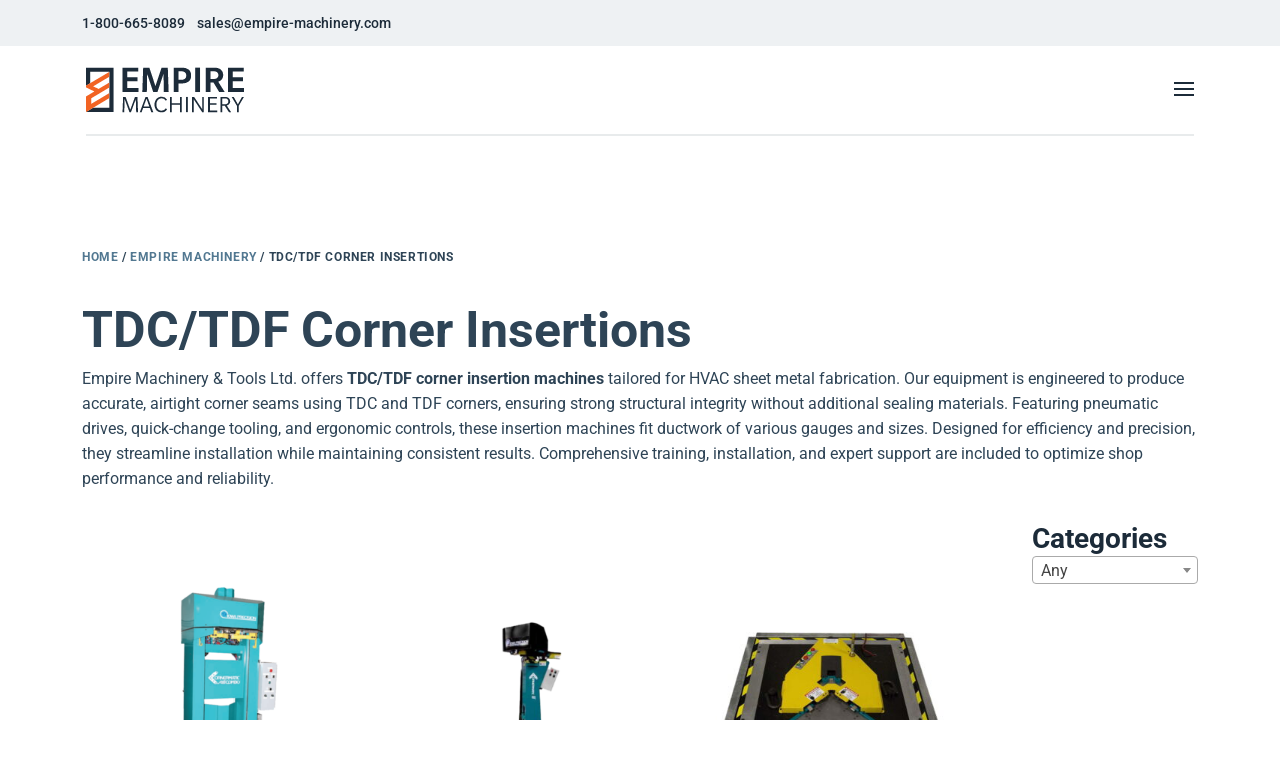

--- FILE ---
content_type: text/html; charset=UTF-8
request_url: https://www.empire-machinery.com/equipment-category/tdc-tdf-corner-insertions/
body_size: 12408
content:

<!DOCTYPE html><html lang="en-US" class="no-js"><head><meta charset="UTF-8"><meta name="viewport" content="width=device-width, height=device-height, initial-scale=1.0, shrink-to-fit=no"><meta http-equiv="X-UA-Compatible" content="IE=edge,chrome=1"><title>TDC/TDF Corner Insertions &#8212; Empire Machinery &amp; Tools Ltd.</title><link rel="apple-touch-icon" sizes="180x180" href="https://www.empire-machinery.com/wp-content/themes/empire/src/favicon/apple-touch-icon.png"><meta name="theme-color" content="#4192cf"><link rel="preload" as="image" href="/wp-content/themes/empire/src/images/empire-logo-dark.svg" /><meta name="msapplication-TileColor" content="#ffffff"><meta name='robots' content='index, follow, max-image-preview:large, max-snippet:-1, max-video-preview:-1' /><meta name="description" content="TDC/TDF corner insertion machines for airtight HVAC duct seams. Pneumatic, fast-change tooling, and expert support for efficient fabrication." /><link rel="canonical" href="https://www.empire-machinery.com/equipment-category/tdc-tdf-corner-insertions/" /><meta property="og:locale" content="en_US" /><meta property="og:type" content="article" /><meta property="og:title" content="TDC/TDF Corner Insertions &#8212; Empire Machinery &amp; Tools Ltd." /><meta property="og:description" content="TDC/TDF corner insertion machines for airtight HVAC duct seams. Pneumatic, fast-change tooling, and expert support for efficient fabrication." /><meta property="og:url" content="https://www.empire-machinery.com/equipment-category/tdc-tdf-corner-insertions/" /><meta property="og:site_name" content="Empire Machinery &amp; Tools Ltd." /><meta name="twitter:card" content="summary_large_image" /> <script type="application/ld+json" class="yoast-schema-graph">{"@context":"https://schema.org","@graph":[{"@type":"CollectionPage","@id":"https://www.empire-machinery.com/equipment-category/tdc-tdf-corner-insertions/","url":"https://www.empire-machinery.com/equipment-category/tdc-tdf-corner-insertions/","name":"TDC/TDF Corner Insertions &#8212; Empire Machinery &amp; Tools Ltd.","isPartOf":{"@id":"https://www.empire-machinery.com/#website"},"primaryImageOfPage":{"@id":"https://www.empire-machinery.com/equipment-category/tdc-tdf-corner-insertions/#primaryimage"},"image":{"@id":"https://www.empire-machinery.com/equipment-category/tdc-tdf-corner-insertions/#primaryimage"},"thumbnailUrl":"https://www.empire-machinery.com/wp-content/uploads/2021/06/cornermatic-whisper-loc-combo.png","description":"TDC/TDF corner insertion machines for airtight HVAC duct seams. Pneumatic, fast-change tooling, and expert support for efficient fabrication.","breadcrumb":{"@id":"https://www.empire-machinery.com/equipment-category/tdc-tdf-corner-insertions/#breadcrumb"},"inLanguage":"en-US"},{"@type":"ImageObject","inLanguage":"en-US","@id":"https://www.empire-machinery.com/equipment-category/tdc-tdf-corner-insertions/#primaryimage","url":"https://www.empire-machinery.com/wp-content/uploads/2021/06/cornermatic-whisper-loc-combo.png","contentUrl":"https://www.empire-machinery.com/wp-content/uploads/2021/06/cornermatic-whisper-loc-combo.png","width":1000,"height":1000},{"@type":"BreadcrumbList","@id":"https://www.empire-machinery.com/equipment-category/tdc-tdf-corner-insertions/#breadcrumb","itemListElement":[{"@type":"ListItem","position":1,"name":"Home","item":"https://www.empire-machinery.com/"},{"@type":"ListItem","position":2,"name":"TDC/TDF Corner Insertions"}]},{"@type":"WebSite","@id":"https://www.empire-machinery.com/#website","url":"https://www.empire-machinery.com/","name":"Empire Machinery &amp; Tools Ltd.","description":"Distributors of New &amp; Used Metal Fabrication Equipment","publisher":{"@id":"https://www.empire-machinery.com/#organization"},"potentialAction":[{"@type":"SearchAction","target":{"@type":"EntryPoint","urlTemplate":"https://www.empire-machinery.com/?s={search_term_string}"},"query-input":{"@type":"PropertyValueSpecification","valueRequired":true,"valueName":"search_term_string"}}],"inLanguage":"en-US"},{"@type":"Organization","@id":"https://www.empire-machinery.com/#organization","name":"Empire Machinery","url":"https://www.empire-machinery.com/","logo":{"@type":"ImageObject","inLanguage":"en-US","@id":"https://www.empire-machinery.com/#/schema/logo/image/","url":"http://empire-machinery.com/wp-content/uploads/2021/10/empire-logo-dark.svg","contentUrl":"http://empire-machinery.com/wp-content/uploads/2021/10/empire-logo-dark.svg","width":"1024","height":"1024","caption":"Empire Machinery"},"image":{"@id":"https://www.empire-machinery.com/#/schema/logo/image/"},"sameAs":["https://www.facebook.com/EmpireMachinery","https://www.instagram.com/empiremachinery/","https://www.linkedin.com/company/empire-machinery-&amp;-tools-ltd/mycompany/?viewAsMember=true","https://www.youtube.com/channel/UCoLCGTTnBq1SHvBlKM7hJdA"]}]}</script> <link rel='dns-prefetch' href='//js.hs-scripts.com' /><link rel='dns-prefetch' href='//cdnjs.cloudflare.com' /><link rel='dns-prefetch' href='//unpkg.com' /><link rel='dns-prefetch' href='//cdn.jsdelivr.net' /><link rel='preconnect' href='//fonts.gstatic.com' /><link rel='preconnect' href='//fonts.googleapis.com' /><link rel="alternate" type="application/rss+xml" title="Empire Machinery &amp; Tools Ltd. &raquo; TDC/TDF Corner Insertions Category Feed" href="https://www.empire-machinery.com/equipment-category/tdc-tdf-corner-insertions/feed/" /><link data-optimized="2" rel="stylesheet" href="https://www.empire-machinery.com/wp-content/litespeed/css/6897cd783b2c6eaf48f0a565993a603a.css?ver=879a8" /> <script type="text/javascript" src="https://www.empire-machinery.com/wp-includes/js/jquery/jquery.min.js" id="jquery-core-js"></script> <link rel="https://api.w.org/" href="https://www.empire-machinery.com/wp-json/" /><link rel="alternate" title="JSON" type="application/json" href="https://www.empire-machinery.com/wp-json/wp/v2/product_cat/349" />
<style id="simple-banner-site-custom-css-dummy" type="text/css"></style><script id="simple-banner-site-custom-js-dummy" type="text/javascript"></script> <noscript><style>.woocommerce-product-gallery{ opacity: 1 !important; }</style></noscript><link rel="icon" href="https://www.empire-machinery.com/wp-content/uploads/2021/10/cropped-favicon-100x100.jpg" sizes="32x32" /><link rel="icon" href="https://www.empire-machinery.com/wp-content/uploads/2021/10/cropped-favicon-300x300.jpg" sizes="192x192" /><link rel="apple-touch-icon" href="https://www.empire-machinery.com/wp-content/uploads/2021/10/cropped-favicon-300x300.jpg" /><meta name="msapplication-TileImage" content="https://www.empire-machinery.com/wp-content/uploads/2021/10/cropped-favicon-300x300.jpg" />
 <script>(function(w,d,s,l,i){w[l]=w[l]||[];w[l].push({'gtm.start':
new Date().getTime(),event:'gtm.js'});var f=d.getElementsByTagName(s)[0],
j=d.createElement(s),dl=l!='dataLayer'?'&l='+l:'';j.async=true;j.src=
'https://www.googletagmanager.com/gtm.js?id='+i+dl;f.parentNode.insertBefore(j,f);
})(window,document,'script','dataLayer','GTM-MMFBVP8');</script> </head><body class="archive tax-product_cat term-tdc-tdf-corner-insertions term-349 wp-theme-empire theme-empire woocommerce woocommerce-page woocommerce-no-js ipi-cornermatic-ii-whisper-loc-combo" id="top"><noscript><iframe data-lazyloaded="1" src="about:blank" data-src="https://www.googletagmanager.com/ns.html?id=GTM-MMFBVP8"
height="0" width="0" style="display:none;visibility:hidden"></iframe><noscript><iframe src="https://www.googletagmanager.com/ns.html?id=GTM-MMFBVP8"
height="0" width="0" style="display:none;visibility:hidden"></iframe></noscript></noscript><div class="d-none"></div><div class="body-wrap pt-md-14 pt-12"><header class="header  position-fixed"><section class="header--top "><div class="container d-sm-flex align-items-center justify-content-sm-between position-relative"><ul class="m-0 p-md-0 py-2 text-sm-left text-center"><li class="mr-3"><a class="ps-0 pr-0" href="tel:1-800-665-8089">1-800-665-8089</a></li><li><a href="mailto:sales@empire-machinery.com">sales@empire-machinery.com</a></li></ul><div class="d-lg-block d-none"><ul class="top_nav m-0 p-0"><li id="menu-item-74" class="menu-item menu-item-type-post_type menu-item-object-page menu-item-has-children menu-item-74"><a href="https://www.empire-machinery.com/about-empire-machinery/">About</a><ul class="sub-menu"><li id="menu-item-44633" class="menu-item menu-item-type-post_type menu-item-object-page menu-item-44633"><a href="https://www.empire-machinery.com/about-empire-machinery/manufacturers/">Manufacturers</a></li><li id="menu-item-44632" class="menu-item menu-item-type-post_type menu-item-object-page menu-item-44632"><a href="https://www.empire-machinery.com/careers/">Careers</a></li></ul></li><li id="menu-item-73" class="menu-item menu-item-type-post_type menu-item-object-page menu-item-73"><a href="https://www.empire-machinery.com/contact/">Contact</a></li><li id="menu-item-44678" class="menu-item menu-item-type-post_type menu-item-object-page menu-item-44678"><a href="https://www.empire-machinery.com/my-account/">My account</a></li><li class="menu-item quotecart"><a href="https://www.empire-machinery.com/cart/">Quotecart (0)</a><div class="widget woocommerce widget_shopping_cart"><div class="widget_shopping_cart_content"></div></div></li></ul></div></div></section><section class="header--main "><div class="container gx-sm-3 gx-4"><div class="header--main__inner d-flex align-items-center"><a href="https://www.empire-machinery.com" class="logo pe-xl-5 pe-4 d-block">
<img class="d-block" src="https://www.empire-machinery.com/wp-content/themes/empire/src/images/empire-logo-dark.svg" data-no-lazy="1" alt="Empire Machinery &amp; Tools Ltd." />
</a><div class="d-lg-block d-none"><ul class="header_nav m-0 p-0"><li class="has-mega-dropdown"  id="menu-item-3387"><a class="menu-item menu-item-type-custom menu-item-object-custom menu-item-has-children menu-item-3387">Equipment</a><div class='sub-menu sub-menu--level_0'><div class='container'><ul class='sub-menu--nav'><li id="menu-item-76"><a href="#" class="menu-item-has-children menu-item menu-item-type-custom menu-item-object-custom menu-item-76">Condition<svg class="icon-orange" viewBox="0 0 12 12" xmlns:xlink="http://www.w3.org/1999/xlink">
<use xlink:href="https://www.empire-machinery.com/wp-content/themes/empire/src/icons/sprite/icons.svg#arrow-right" x="0" y="0" />
</svg></a><div class="sub-menu sub-menu--level_1"><ul class="sub-menu--nav"><li><a href="https://www.empire-machinery.com/condition/new-machinery/">New</a></li><li><a href="https://www.empire-machinery.com/condition/used-machinery-pre-owned/">Used Machinery</a></li></ul></div><li id="menu-item-3340"><a href="#" class="menu-item-has-children menu-item menu-item-type-custom menu-item-object-custom menu-item-3340">Categories<svg class="icon-orange" viewBox="0 0 12 12" xmlns:xlink="http://www.w3.org/1999/xlink">
<use xlink:href="https://www.empire-machinery.com/wp-content/themes/empire/src/icons/sprite/icons.svg#arrow-right" x="0" y="0" />
</svg></a><div class="sub-menu sub-menu--level_1"><ul class="sub-menu--nav columns"><li><a href="https://www.empire-machinery.com/equipment-category/bandsaw/">Bandsaw</a></li><li><a href="https://www.empire-machinery.com/equipment-category/beam-cut/">Beam Cut</a></li><li><a href="https://www.empire-machinery.com/equipment-category/belt-sanders-grinders/">Belt Sanders/Grinders</a></li><li><a href="https://www.empire-machinery.com/equipment-category/benders/">Brakes &amp; Benders</a></li><li><a href="https://www.empire-machinery.com/equipment-category/clinching-machines/">Clinching Machines</a></li><li><a href="https://www.empire-machinery.com/equipment-category/cnc-folders/">CNC Folders</a></li><li><a href="https://www.empire-machinery.com/equipment-category/coil-processing-equipment/">Coil Processing Equipment</a></li><li><a href="https://www.empire-machinery.com/equipment-category/cold-saws/">Cold Saws</a></li><li><a href="https://www.empire-machinery.com/equipment-category/collar-beading-machines/">Collar Beading Machines</a></li><li><a href="https://www.empire-machinery.com/equipment-category/deburring/">Deburring</a></li><li><a href="https://www.empire-machinery.com/equipment-category/degalvanizer/">Degalvanizer</a></li><li><a href="https://www.empire-machinery.com/equipment-category/drill-presses/">Drill Presses</a></li><li><a href="https://www.empire-machinery.com/equipment-category/duct-beaders/">Duct Beaders</a></li><li><a href="https://www.empire-machinery.com/equipment-category/elbow-machines/">Elbow Machines</a></li><li><a href="https://www.empire-machinery.com/equipment-category/flangers/">Flangers</a></li><li><a href="https://www.empire-machinery.com/equipment-category/hydraulic-ironworkers/">Hydraulic Ironworkers</a></li><li><a href="https://www.empire-machinery.com/equipment-category/insulation-cutters/">Insulation Cutters</a></li><li><a href="https://www.empire-machinery.com/equipment-category/fiber-laser-cutting-tables/">Laser Cutting Tables</a></li><li><a href="https://www.empire-machinery.com/equipment-category/laser-welder/">Laser Welders</a></li><li><a href="https://www.empire-machinery.com/equipment-category/notchers/">Notchers</a></li><li><a href="https://www.empire-machinery.com/equipment-category/pinspotter/">Pinspotter</a></li><li><a href="https://www.empire-machinery.com/equipment-category/pipe-cut/">Pipe Cut</a></li><li><a href="https://www.empire-machinery.com/equipment-category/pipe-seamer/">Pipe Seamer</a></li><li><a href="https://www.empire-machinery.com/equipment-category/plasma-cutting-tables/">Plasma Cutting Tables</a></li><li><a href="https://www.empire-machinery.com/equipment-category/press-brakes/">Press Brakes</a></li><li><a href="https://www.empire-machinery.com/equipment-category/punching-equipment/">Punching Equipment</a></li><li><a href="https://www.empire-machinery.com/equipment-category/robotic-welding/">Robotic Welding</a></li><li><a href="https://www.empire-machinery.com/equipment-category/roll-benders/">Roll Benders</a></li><li><a href="https://www.empire-machinery.com/equipment-category/rollers/">Rollers</a></li><li><a href="https://www.empire-machinery.com/equipment-category/rollformers/">Rollformers</a></li><li><a href="https://www.empire-machinery.com/equipment-category/rotary-machines/">Rotary Machines</a></li><li><a href="https://www.empire-machinery.com/equipment-category/safety-guarding/">Safety Guarding</a></li><li><a href="https://www.empire-machinery.com/equipment-category/seam-closer/">Seam Closer</a></li><li><a href="https://www.empire-machinery.com/equipment-category/shears/">Shears</a></li><li><a href="https://www.empire-machinery.com/equipment-category/slitters/">Slitters</a></li><li><a href="https://www.empire-machinery.com/equipment-category/spiral-pipe-related-equipment/">Spiral Pipe &amp; Related Equipment</a></li><li><a href="https://www.empire-machinery.com/equipment-category/spotwelders-accessories/">Spotwelders</a></li><li><a href="https://www.empire-machinery.com/equipment-category/stitch-welders/">Stitch Welders</a></li><li><a href="https://www.empire-machinery.com/equipment-category/tdc-tdf-corner-insertions/">TDC/TDF Corner Insertions</a></li><li><a href="https://www.empire-machinery.com/equipment-category/tools/">Tools</a></li><li><a href="https://www.empire-machinery.com/equipment-category/tube-and-pipe-benders/">Tube &amp; Pipe Benders</a></li></ul></div><li id="menu-item-77"><a href="#" class="menu-item-has-children menu-item menu-item-type-custom menu-item-object-custom menu-item-77">Manufacturers<svg class="icon-orange" viewBox="0 0 12 12" xmlns:xlink="http://www.w3.org/1999/xlink">
<use xlink:href="https://www.empire-machinery.com/wp-content/themes/empire/src/icons/sprite/icons.svg#arrow-right" x="0" y="0" />
</svg></a><div class="sub-menu sub-menu--level_1"><ul class="sub-menu--nav columns"><li><a href="https://www.empire-machinery.com/manufacturers/accurl/">Accurl</a></li><li><a href="https://www.empire-machinery.com/manufacturers/agt-robotics/">AGT Robotics</a></li><li><a href="https://www.empire-machinery.com/manufacturers/apex-deburring-machines/">Apex Machine Group</a></li><li><a href="https://www.empire-machinery.com/manufacturers/pipe-bending/">Baileigh</a></li><li><a href="https://www.empire-machinery.com/manufacturers/beam-cut-systems/">Beam Cut Systems</a></li><li><a href="https://www.empire-machinery.com/manufacturers/burr-king/">Burr King</a></li><li><a href="https://www.empire-machinery.com/manufacturers/duro-dyne/">Duro Dyne</a></li><li><a href="https://www.empire-machinery.com/manufacturers/ellis-bandsaws/">Ellis</a></li><li><a href="https://www.empire-machinery.com/manufacturers/em-pro/">Em-Pro</a></li><li><a href="https://www.empire-machinery.com/manufacturers/engel-industries/">Engel Industries</a></li><li><a href="https://www.empire-machinery.com/manufacturers/flagler/">Flagler</a></li><li><a href="https://www.empire-machinery.com/manufacturers/gripnail/">Gripnail</a></li><li><a href="https://www.empire-machinery.com/manufacturers/iowa-precision/">Iowa Precision</a></li><li><a href="https://www.empire-machinery.com/manufacturers/jorns/">Jorns</a></li><li><a href="https://www.empire-machinery.com/manufacturers/linmac/">Linmac</a></li><li><a href="https://www.empire-machinery.com/manufacturers/lockformer/">Lockformer</a></li><li><a href="https://www.empire-machinery.com/manufacturers/cnc-plasma-cutter/">Machitech</a></li><li><a href="https://www.empire-machinery.com/manufacturers/marvel-ironworkers-bandsaws/">Marvel</a></li><li><a href="https://www.empire-machinery.com/manufacturers/mc-machinery-systems/">MC Machinery</a></li><li><a href="https://www.empire-machinery.com/manufacturers/namcor/">Namcor</a></li><li><a href="https://www.empire-machinery.com/manufacturers/norlok/">Norlok</a></li><li><a href="https://www.empire-machinery.com/manufacturers/roper-whitney/">Roper Whitney</a></li><li><a href="https://www.empire-machinery.com/manufacturers/roto-die/">Roto-Die</a></li><li><a href="https://www.empire-machinery.com/manufacturers/ruoff/">Ruoff</a></li><li><a href="https://www.empire-machinery.com/manufacturers/schechtl/">Schechtl</a></li><li><a href="https://www.empire-machinery.com/manufacturers/schlebach/">Schlebach</a></li><li><a href="https://www.empire-machinery.com/manufacturers/schroeder-group/">Schroeder Group</a></li><li><a href="https://www.empire-machinery.com/manufacturers/scotchman/">Scotchman</a></li><li><a href="https://www.empire-machinery.com/manufacturers/spiral-helix/">Spiral-Helix</a></li><li><a href="https://www.empire-machinery.com/manufacturers/stolarczyk/">Stolarczyk</a></li><li><a href="https://www.empire-machinery.com/manufacturers/tin-knocker/">Tin Knocker</a></li><li><a href="https://www.empire-machinery.com/manufacturers/trumpf/">Trumpf</a></li><li><a href="https://www.empire-machinery.com/manufacturers/wellsaw/">Wellsaw</a></li><li><a href="https://www.empire-machinery.com/manufacturers/wilson-tool/">Wilson Tool</a></li></ul></div><li id="menu-item-78"><a href="#" class="menu-item-has-children menu-item menu-item-type-custom menu-item-object-custom menu-item-78">Industry<svg class="icon-orange" viewBox="0 0 12 12" xmlns:xlink="http://www.w3.org/1999/xlink">
<use xlink:href="https://www.empire-machinery.com/wp-content/themes/empire/src/icons/sprite/icons.svg#arrow-right" x="0" y="0" />
</svg></a><div class="sub-menu sub-menu--level_1"><ul class="sub-menu--nav"><li><a href="https://www.empire-machinery.com/industry/hvac/">HVAC</a></li><li><a href="https://www.empire-machinery.com/industry/metal-fabrication/">Metal Fabrication</a></li><li><a href="https://www.empire-machinery.com/industry/roofing/">Roofing</a></li></ul></div><li id="menu-item-79"><a href="https://www.empire-machinery.com/equipment/" class="btn btn-blue menu-item menu-item-type-post_type menu-item-object-page menu-item-79">Browse All Equipment</a></ul></div></div><li id="menu-item-65"><a href="https://www.empire-machinery.com/services/" class="menu-item menu-item-type-post_type menu-item-object-page menu-item-has-children menu-item-65">Services</a><div class='sub-menu sub-menu--level_0'><div class='container'><ul class='sub-menu--nav'><li id="menu-item-69"><a href="https://www.empire-machinery.com/services/servicing-maintenance/" class="menu-item menu-item-type-post_type menu-item-object-page menu-item-69">Servicing + Maintenance<svg class="icon-orange" viewBox="0 0 12 12" xmlns:xlink="http://www.w3.org/1999/xlink">
<use xlink:href="https://www.empire-machinery.com/wp-content/themes/empire/src/icons/sprite/icons.svg#arrow-right" x="0" y="0" />
</svg></a><li id="menu-item-67"><a href="https://www.empire-machinery.com/services/equipment-sales/" class="menu-item menu-item-type-post_type menu-item-object-page menu-item-67">Equipment Sales<svg class="icon-orange" viewBox="0 0 12 12" xmlns:xlink="http://www.w3.org/1999/xlink">
<use xlink:href="https://www.empire-machinery.com/wp-content/themes/empire/src/icons/sprite/icons.svg#arrow-right" x="0" y="0" />
</svg></a><li id="menu-item-68"><a href="https://www.empire-machinery.com/services/lease-to-own/" class="menu-item menu-item-type-post_type menu-item-object-page menu-item-68">Lease to Own<svg class="icon-orange" viewBox="0 0 12 12" xmlns:xlink="http://www.w3.org/1999/xlink">
<use xlink:href="https://www.empire-machinery.com/wp-content/themes/empire/src/icons/sprite/icons.svg#arrow-right" x="0" y="0" />
</svg></a></ul></div></div><li id="menu-item-59"><a href="https://www.empire-machinery.com/resources/" class="menu-item menu-item-type-post_type menu-item-object-page menu-item-has-children menu-item-59">Resources</a><div class='sub-menu sub-menu--level_0'><div class='container'><ul class='sub-menu--nav'><li id="menu-item-60"><a href="https://www.empire-machinery.com/resources/blog/" class="menu-item menu-item-type-post_type menu-item-object-page menu-item-60">Blog<svg class="icon-orange" viewBox="0 0 12 12" xmlns:xlink="http://www.w3.org/1999/xlink">
<use xlink:href="https://www.empire-machinery.com/wp-content/themes/empire/src/icons/sprite/icons.svg#arrow-right" x="0" y="0" />
</svg></a><li id="menu-item-63"><a href="https://www.empire-machinery.com/resources/testimonials/" class="menu-item menu-item-type-post_type menu-item-object-page menu-item-63">Testimonials<svg class="icon-orange" viewBox="0 0 12 12" xmlns:xlink="http://www.w3.org/1999/xlink">
<use xlink:href="https://www.empire-machinery.com/wp-content/themes/empire/src/icons/sprite/icons.svg#arrow-right" x="0" y="0" />
</svg></a><li id="menu-item-64"><a href="https://www.empire-machinery.com/resources/tutorials/" class="menu-item menu-item-type-post_type menu-item-object-page menu-item-64">Tutorials<svg class="icon-orange" viewBox="0 0 12 12" xmlns:xlink="http://www.w3.org/1999/xlink">
<use xlink:href="https://www.empire-machinery.com/wp-content/themes/empire/src/icons/sprite/icons.svg#arrow-right" x="0" y="0" />
</svg></a><li id="menu-item-48922"><a href="https://www.empire-machinery.com/roi/" class="menu-item menu-item-type-post_type menu-item-object-page menu-item-48922">Coil Line ROI Calculator<svg class="icon-orange" viewBox="0 0 12 12" xmlns:xlink="http://www.w3.org/1999/xlink">
<use xlink:href="https://www.empire-machinery.com/wp-content/themes/empire/src/icons/sprite/icons.svg#arrow-right" x="0" y="0" />
</svg></a></ul></div></div><li id="menu-item-48166"><a class="menu-item menu-item-type-custom menu-item-object-custom menu-item-has-children menu-item-48166">Machine Buyer&#8217;s Guides</a><div class='sub-menu sub-menu--level_0'><div class='container'><ul class='sub-menu--nav'><li id="menu-item-51094"><a href="https://www.empire-machinery.com/quadro-rollformer-buyers-guide/" class="menu-item menu-item-type-post_type menu-item-object-page menu-item-51094">Quadro Rollformer<svg class="icon-orange" viewBox="0 0 12 12" xmlns:xlink="http://www.w3.org/1999/xlink">
<use xlink:href="https://www.empire-machinery.com/wp-content/themes/empire/src/icons/sprite/icons.svg#arrow-right" x="0" y="0" />
</svg></a><li id="menu-item-48168"><a href="https://www.empire-machinery.com/press-brake-buyers-guide/" class="menu-item menu-item-type-post_type menu-item-object-page menu-item-48168">Press Brake<svg class="icon-orange" viewBox="0 0 12 12" xmlns:xlink="http://www.w3.org/1999/xlink">
<use xlink:href="https://www.empire-machinery.com/wp-content/themes/empire/src/icons/sprite/icons.svg#arrow-right" x="0" y="0" />
</svg></a><li id="menu-item-48169"><a href="https://www.empire-machinery.com/plasma-table-buyers-guide/" class="menu-item menu-item-type-post_type menu-item-object-page menu-item-48169">Plasma Table<svg class="icon-orange" viewBox="0 0 12 12" xmlns:xlink="http://www.w3.org/1999/xlink">
<use xlink:href="https://www.empire-machinery.com/wp-content/themes/empire/src/icons/sprite/icons.svg#arrow-right" x="0" y="0" />
</svg></a><li id="menu-item-48182"><a href="https://www.empire-machinery.com/coil-line-buyers-guide/" class="menu-item menu-item-type-post_type menu-item-object-page menu-item-48182">Coil Line<svg class="icon-orange" viewBox="0 0 12 12" xmlns:xlink="http://www.w3.org/1999/xlink">
<use xlink:href="https://www.empire-machinery.com/wp-content/themes/empire/src/icons/sprite/icons.svg#arrow-right" x="0" y="0" />
</svg></a><li id="menu-item-48256"><a href="https://www.empire-machinery.com/deburring-machine-buyers-guide/" class="menu-item menu-item-type-post_type menu-item-object-page menu-item-48256">Deburring<svg class="icon-orange" viewBox="0 0 12 12" xmlns:xlink="http://www.w3.org/1999/xlink">
<use xlink:href="https://www.empire-machinery.com/wp-content/themes/empire/src/icons/sprite/icons.svg#arrow-right" x="0" y="0" />
</svg></a><li id="menu-item-50243"><a href="https://www.empire-machinery.com/folders-buyers-guide/" class="menu-item menu-item-type-post_type menu-item-object-page menu-item-50243">Folders<svg class="icon-orange" viewBox="0 0 12 12" xmlns:xlink="http://www.w3.org/1999/xlink">
<use xlink:href="https://www.empire-machinery.com/wp-content/themes/empire/src/icons/sprite/icons.svg#arrow-right" x="0" y="0" />
</svg></a></ul></div></div></ul></div><form role="search" method="get" class="search-form" action="https://www.empire-machinery.com/">
<input type="search" placeholder="Enter search terms..." class="search-field" value="" name="s" />
<button type="submit" class="ml-3">
<svg class="icon-blue" viewBox="0 0 20 20" xmlns:xlink="http://www.w3.org/1999/xlink">
<use xlink:href="https://www.empire-machinery.com/wp-content/themes/empire/src/icons/sprite/icons.svg#search" x="0" y="0" />
</svg>
</button></form><a class="btn btn-orange header-btn d-lg-block d-none" href="https://www.empire-machinery.com/contact/">Contact a sales rep</a>
<a class="mobile-trigger js-trigger-mobilemenu ms-auto d-lg-none d-block">
<svg class="icon-blue md" viewBox="0 0 20 14" xmlns:xlink="http://www.w3.org/1999/xlink">
<use xlink:href="https://www.empire-machinery.com/wp-content/themes/empire/src/icons/sprite/icons.svg#menu" x="0" y="0" />
</svg>
</a></div></div></section></header><section class="nav__mobile"><div class="overlay"></div><div class="nav__mobile--inner"><div class="nav__mobile--search mb-4 d-flex align-items-center">
<svg class="icon-blue ms-4" viewBox="0 0 20 20" xmlns:xlink="http://www.w3.org/1999/xlink">
<use xlink:href="https://www.empire-machinery.com/wp-content/themes/empire/src/icons/sprite/icons.svg#search" x="0" y="0" />
</svg><form role="search" method="get" class="flex-grow-1" action="https://www.empire-machinery.com/">
<input type="search" placeholder="Enter search terms..." class="search-field flex-grow-1" value="" name="s" /></form></div><ul class="mobile_nav m-0 p-0 list-unstyled"><li id="menu-item-44689"><a href="#" class="dropdown js-has-dropdown menu-item menu-item-type-custom menu-item-object-custom menu-item-has-children menu-item-44689">Equipment<svg class="icon-orange" viewBox="0 0 12 12" xmlns:xlink="http://www.w3.org/1999/xlink"><use xlink:href="https://www.empire-machinery.com/wp-content/themes/empire/src/icons/sprite/icons.svg#arrow-right" x="0" y="0" /></svg></a><div class='sub-menu sub-menu--level_0'><ul class='sub-menu--nav'><a class='js-back'>Back</a><li id="menu-item-44690"><a href="#" class="dropdown js-has-dropdown menu-item-has-children menu-item menu-item-type-custom menu-item-object-custom menu-item-44690">Condition<svg class="icon-orange" viewBox="0 0 12 12" xmlns:xlink="http://www.w3.org/1999/xlink"><use xlink:href="https://www.empire-machinery.com/wp-content/themes/empire/src/icons/sprite/icons.svg#arrow-right" x="0" y="0" /></svg></a><div class="sub-menu sub-menu--level_1"><ul class="sub-menu--nav"><a class="js-back">Back</a><li><a href="https://www.empire-machinery.com/condition/new-machinery/">New</a></li><li><a href="https://www.empire-machinery.com/condition/used-machinery-pre-owned/">Used Machinery</a></li></ul></div><li id="menu-item-44691"><a href="#" class="dropdown js-has-dropdown menu-item-has-children menu-item menu-item-type-custom menu-item-object-custom menu-item-44691">Categories<svg class="icon-orange" viewBox="0 0 12 12" xmlns:xlink="http://www.w3.org/1999/xlink"><use xlink:href="https://www.empire-machinery.com/wp-content/themes/empire/src/icons/sprite/icons.svg#arrow-right" x="0" y="0" /></svg></a><div class="sub-menu sub-menu--level_1"><ul class="sub-menu--nav"><a class="js-back">Back</a><li><a href="https://www.empire-machinery.com/equipment-category/bandsaw/">Bandsaw</a></li><li><a href="https://www.empire-machinery.com/equipment-category/beam-cut/">Beam Cut</a></li><li><a href="https://www.empire-machinery.com/equipment-category/belt-sanders-grinders/">Belt Sanders/Grinders</a></li><li><a href="https://www.empire-machinery.com/equipment-category/benders/">Brakes &amp; Benders</a></li><li><a href="https://www.empire-machinery.com/equipment-category/clinching-machines/">Clinching Machines</a></li><li><a href="https://www.empire-machinery.com/equipment-category/cnc-folders/">CNC Folders</a></li><li><a href="https://www.empire-machinery.com/equipment-category/coil-processing-equipment/">Coil Processing Equipment</a></li><li><a href="https://www.empire-machinery.com/equipment-category/cold-saws/">Cold Saws</a></li><li><a href="https://www.empire-machinery.com/equipment-category/collar-beading-machines/">Collar Beading Machines</a></li><li><a href="https://www.empire-machinery.com/equipment-category/deburring/">Deburring</a></li><li><a href="https://www.empire-machinery.com/equipment-category/degalvanizer/">Degalvanizer</a></li><li><a href="https://www.empire-machinery.com/equipment-category/drill-presses/">Drill Presses</a></li><li><a href="https://www.empire-machinery.com/equipment-category/duct-beaders/">Duct Beaders</a></li><li><a href="https://www.empire-machinery.com/equipment-category/elbow-machines/">Elbow Machines</a></li><li><a href="https://www.empire-machinery.com/equipment-category/flangers/">Flangers</a></li><li><a href="https://www.empire-machinery.com/equipment-category/hydraulic-ironworkers/">Hydraulic Ironworkers</a></li><li><a href="https://www.empire-machinery.com/equipment-category/insulation-cutters/">Insulation Cutters</a></li><li><a href="https://www.empire-machinery.com/equipment-category/fiber-laser-cutting-tables/">Laser Cutting Tables</a></li><li><a href="https://www.empire-machinery.com/equipment-category/laser-welder/">Laser Welders</a></li><li><a href="https://www.empire-machinery.com/equipment-category/notchers/">Notchers</a></li><li><a href="https://www.empire-machinery.com/equipment-category/pinspotter/">Pinspotter</a></li><li><a href="https://www.empire-machinery.com/equipment-category/pipe-cut/">Pipe Cut</a></li><li><a href="https://www.empire-machinery.com/equipment-category/pipe-seamer/">Pipe Seamer</a></li><li><a href="https://www.empire-machinery.com/equipment-category/plasma-cutting-tables/">Plasma Cutting Tables</a></li><li><a href="https://www.empire-machinery.com/equipment-category/press-brakes/">Press Brakes</a></li><li><a href="https://www.empire-machinery.com/equipment-category/punching-equipment/">Punching Equipment</a></li><li><a href="https://www.empire-machinery.com/equipment-category/robotic-welding/">Robotic Welding</a></li><li><a href="https://www.empire-machinery.com/equipment-category/roll-benders/">Roll Benders</a></li><li><a href="https://www.empire-machinery.com/equipment-category/rollers/">Rollers</a></li><li><a href="https://www.empire-machinery.com/equipment-category/rollformers/">Rollformers</a></li><li><a href="https://www.empire-machinery.com/equipment-category/rotary-machines/">Rotary Machines</a></li><li><a href="https://www.empire-machinery.com/equipment-category/safety-guarding/">Safety Guarding</a></li><li><a href="https://www.empire-machinery.com/equipment-category/seam-closer/">Seam Closer</a></li><li><a href="https://www.empire-machinery.com/equipment-category/shears/">Shears</a></li><li><a href="https://www.empire-machinery.com/equipment-category/slitters/">Slitters</a></li><li><a href="https://www.empire-machinery.com/equipment-category/spiral-pipe-related-equipment/">Spiral Pipe &amp; Related Equipment</a></li><li><a href="https://www.empire-machinery.com/equipment-category/spotwelders-accessories/">Spotwelders</a></li><li><a href="https://www.empire-machinery.com/equipment-category/stitch-welders/">Stitch Welders</a></li><li><a href="https://www.empire-machinery.com/equipment-category/tdc-tdf-corner-insertions/">TDC/TDF Corner Insertions</a></li><li><a href="https://www.empire-machinery.com/equipment-category/tools/">Tools</a></li><li><a href="https://www.empire-machinery.com/equipment-category/tube-and-pipe-benders/">Tube &amp; Pipe Benders</a></li></ul></div><li id="menu-item-44692"><a href="#" class="dropdown js-has-dropdown menu-item-has-children menu-item menu-item-type-custom menu-item-object-custom menu-item-44692">Manufacturers<svg class="icon-orange" viewBox="0 0 12 12" xmlns:xlink="http://www.w3.org/1999/xlink"><use xlink:href="https://www.empire-machinery.com/wp-content/themes/empire/src/icons/sprite/icons.svg#arrow-right" x="0" y="0" /></svg></a><div class="sub-menu sub-menu--level_1"><ul class="sub-menu--nav"><a class="js-back">Back</a><li><a href="https://www.empire-machinery.com/manufacturers/accurl/">Accurl</a></li><li><a href="https://www.empire-machinery.com/manufacturers/agt-robotics/">AGT Robotics</a></li><li><a href="https://www.empire-machinery.com/manufacturers/apex-deburring-machines/">Apex Machine Group</a></li><li><a href="https://www.empire-machinery.com/manufacturers/pipe-bending/">Baileigh</a></li><li><a href="https://www.empire-machinery.com/manufacturers/beam-cut-systems/">Beam Cut Systems</a></li><li><a href="https://www.empire-machinery.com/manufacturers/burr-king/">Burr King</a></li><li><a href="https://www.empire-machinery.com/manufacturers/duro-dyne/">Duro Dyne</a></li><li><a href="https://www.empire-machinery.com/manufacturers/ellis-bandsaws/">Ellis</a></li><li><a href="https://www.empire-machinery.com/manufacturers/em-pro/">Em-Pro</a></li><li><a href="https://www.empire-machinery.com/manufacturers/engel-industries/">Engel Industries</a></li><li><a href="https://www.empire-machinery.com/manufacturers/flagler/">Flagler</a></li><li><a href="https://www.empire-machinery.com/manufacturers/gripnail/">Gripnail</a></li><li><a href="https://www.empire-machinery.com/manufacturers/iowa-precision/">Iowa Precision</a></li><li><a href="https://www.empire-machinery.com/manufacturers/jorns/">Jorns</a></li><li><a href="https://www.empire-machinery.com/manufacturers/linmac/">Linmac</a></li><li><a href="https://www.empire-machinery.com/manufacturers/lockformer/">Lockformer</a></li><li><a href="https://www.empire-machinery.com/manufacturers/cnc-plasma-cutter/">Machitech</a></li><li><a href="https://www.empire-machinery.com/manufacturers/marvel-ironworkers-bandsaws/">Marvel</a></li><li><a href="https://www.empire-machinery.com/manufacturers/mc-machinery-systems/">MC Machinery</a></li><li><a href="https://www.empire-machinery.com/manufacturers/namcor/">Namcor</a></li><li><a href="https://www.empire-machinery.com/manufacturers/norlok/">Norlok</a></li><li><a href="https://www.empire-machinery.com/manufacturers/roper-whitney/">Roper Whitney</a></li><li><a href="https://www.empire-machinery.com/manufacturers/roto-die/">Roto-Die</a></li><li><a href="https://www.empire-machinery.com/manufacturers/ruoff/">Ruoff</a></li><li><a href="https://www.empire-machinery.com/manufacturers/schechtl/">Schechtl</a></li><li><a href="https://www.empire-machinery.com/manufacturers/schlebach/">Schlebach</a></li><li><a href="https://www.empire-machinery.com/manufacturers/schroeder-group/">Schroeder Group</a></li><li><a href="https://www.empire-machinery.com/manufacturers/scotchman/">Scotchman</a></li><li><a href="https://www.empire-machinery.com/manufacturers/spiral-helix/">Spiral-Helix</a></li><li><a href="https://www.empire-machinery.com/manufacturers/stolarczyk/">Stolarczyk</a></li><li><a href="https://www.empire-machinery.com/manufacturers/tin-knocker/">Tin Knocker</a></li><li><a href="https://www.empire-machinery.com/manufacturers/trumpf/">Trumpf</a></li><li><a href="https://www.empire-machinery.com/manufacturers/wellsaw/">Wellsaw</a></li><li><a href="https://www.empire-machinery.com/manufacturers/wilson-tool/">Wilson Tool</a></li></ul></div><li id="menu-item-44693"><a href="#" class="dropdown js-has-dropdown menu-item-has-children menu-item menu-item-type-custom menu-item-object-custom menu-item-44693">Industry<svg class="icon-orange" viewBox="0 0 12 12" xmlns:xlink="http://www.w3.org/1999/xlink"><use xlink:href="https://www.empire-machinery.com/wp-content/themes/empire/src/icons/sprite/icons.svg#arrow-right" x="0" y="0" /></svg></a><div class="sub-menu sub-menu--level_1"><ul class="sub-menu--nav"><a class="js-back">Back</a><li><a href="https://www.empire-machinery.com/industry/hvac/">HVAC</a></li><li><a href="https://www.empire-machinery.com/industry/metal-fabrication/">Metal Fabrication</a></li><li><a href="https://www.empire-machinery.com/industry/roofing/">Roofing</a></li></ul></div><li id="menu-item-44694"><a href="https://www.empire-machinery.com/equipment/" class="btn btn-blue menu-item menu-item-type-post_type menu-item-object-page menu-item-44694">Browse All Equipment</a></ul></div><li id="menu-item-44695"><a href="https://www.empire-machinery.com/services/" class="js-has-dropdown menu-item menu-item-type-post_type menu-item-object-page menu-item-has-children menu-item-44695">Services<svg class="icon-orange" viewBox="0 0 12 12" xmlns:xlink="http://www.w3.org/1999/xlink"><use xlink:href="https://www.empire-machinery.com/wp-content/themes/empire/src/icons/sprite/icons.svg#arrow-right" x="0" y="0" /></svg></a><div class='sub-menu sub-menu--level_0'><ul class='sub-menu--nav'><a class='js-back'>Back</a><li id="menu-item-44696"><a href="https://www.empire-machinery.com/services/servicing-maintenance/" class="menu-item menu-item-type-post_type menu-item-object-page menu-item-44696">Servicing + Maintenance</a><li id="menu-item-44697"><a href="https://www.empire-machinery.com/services/equipment-sales/" class="menu-item menu-item-type-post_type menu-item-object-page menu-item-44697">Equipment Sales</a><li id="menu-item-44698"><a href="https://www.empire-machinery.com/services/lease-to-own/" class="menu-item menu-item-type-post_type menu-item-object-page menu-item-44698">Lease to Own</a></ul></div><li id="menu-item-44699"><a href="https://www.empire-machinery.com/resources/" class="js-has-dropdown menu-item menu-item-type-post_type menu-item-object-page menu-item-has-children menu-item-44699">Resources<svg class="icon-orange" viewBox="0 0 12 12" xmlns:xlink="http://www.w3.org/1999/xlink"><use xlink:href="https://www.empire-machinery.com/wp-content/themes/empire/src/icons/sprite/icons.svg#arrow-right" x="0" y="0" /></svg></a><div class='sub-menu sub-menu--level_0'><ul class='sub-menu--nav'><a class='js-back'>Back</a><li id="menu-item-44701"><a href="https://www.empire-machinery.com/resources/blog/" class="menu-item menu-item-type-post_type menu-item-object-page menu-item-44701">Blog</a><li id="menu-item-44702"><a href="https://www.empire-machinery.com/resources/testimonials/" class="menu-item menu-item-type-post_type menu-item-object-page menu-item-44702">Testimonials</a><li id="menu-item-44703"><a href="https://www.empire-machinery.com/resources/tutorials/" class="menu-item menu-item-type-post_type menu-item-object-page menu-item-44703">Tutorials</a><li id="menu-item-48924"><a href="https://www.empire-machinery.com/roi/" class="menu-item menu-item-type-post_type menu-item-object-page menu-item-48924">Coil Line ROI Calculator</a></ul></div><li id="menu-item-50340"><a class="dropdown js-has-dropdown menu-item menu-item-type-custom menu-item-object-custom menu-item-has-children menu-item-50340">Machine Buyer&#8217;s Guides<svg class="icon-orange" viewBox="0 0 12 12" xmlns:xlink="http://www.w3.org/1999/xlink"><use xlink:href="https://www.empire-machinery.com/wp-content/themes/empire/src/icons/sprite/icons.svg#arrow-right" x="0" y="0" /></svg></a><div class='sub-menu sub-menu--level_0'><ul class='sub-menu--nav'><a class='js-back'>Back</a><li id="menu-item-51093"><a href="https://www.empire-machinery.com/quadro-rollformer-buyers-guide/" class="menu-item menu-item-type-post_type menu-item-object-page menu-item-51093">Quadro Rollformer</a><li id="menu-item-50341"><a href="https://www.empire-machinery.com/press-brake-buyers-guide/" class="menu-item menu-item-type-post_type menu-item-object-page menu-item-50341">Press Brake</a><li id="menu-item-50342"><a href="https://www.empire-machinery.com/plasma-table-buyers-guide/" class="menu-item menu-item-type-post_type menu-item-object-page menu-item-50342">Plasma Table</a><li id="menu-item-50343"><a href="https://www.empire-machinery.com/coil-line-buyers-guide/" class="menu-item menu-item-type-post_type menu-item-object-page menu-item-50343">Coil Line</a><li id="menu-item-50344"><a href="https://www.empire-machinery.com/deburring-machine-buyers-guide/" class="menu-item menu-item-type-post_type menu-item-object-page menu-item-50344">Deburring</a><li id="menu-item-50345"><a href="https://www.empire-machinery.com/folders-buyers-guide/" class="menu-item menu-item-type-post_type menu-item-object-page menu-item-50345">Folders</a></ul></div><li id="menu-item-44705"><a href="https://www.empire-machinery.com/documentation/" class="menu-item menu-item-type-post_type menu-item-object-page menu-item-44705">Documentation</a><li id="menu-item-44706"><a href="https://www.empire-machinery.com/about-empire-machinery/" class="js-has-dropdown menu-item menu-item-type-post_type menu-item-object-page menu-item-has-children menu-item-44706">About<svg class="icon-orange" viewBox="0 0 12 12" xmlns:xlink="http://www.w3.org/1999/xlink"><use xlink:href="https://www.empire-machinery.com/wp-content/themes/empire/src/icons/sprite/icons.svg#arrow-right" x="0" y="0" /></svg></a><div class='sub-menu sub-menu--level_0'><ul class='sub-menu--nav'><a class='js-back'>Back</a><li id="menu-item-44707"><a href="https://www.empire-machinery.com/about-empire-machinery/manufacturers/" class="menu-item menu-item-type-post_type menu-item-object-page menu-item-44707">Manufacturers</a><li id="menu-item-44710"><a href="https://www.empire-machinery.com/careers/" class="menu-item menu-item-type-post_type menu-item-object-page menu-item-44710">Careers</a></ul></div><li id="menu-item-44708"><a href="https://www.empire-machinery.com/contact/" class="menu-item menu-item-type-post_type menu-item-object-page menu-item-44708">Contact</a><li id="menu-item-44709"><a href="https://www.empire-machinery.com/my-account/" class="menu-item menu-item-type-post_type menu-item-object-page menu-item-44709">My account</a><li class="menu-item quotecart"><a href="https://www.empire-machinery.com/cart/">Quotecart (0)</a><div class="widget woocommerce widget_shopping_cart"><div class="widget_shopping_cart_content"></div></div></li></ul><a class="btn btn-orange d-inline-block" href="https://www.empire-machinery.com/contact/">Contact a sales rep</a></div></section><div id="primary" class="content-area"><main id="main" class="site-main" role="main"><div class="container mb-7"><div class="product-header"><nav class="woocommerce-breadcrumb" aria-label="Breadcrumb"><a href="https://www.empire-machinery.com">Home</a>&nbsp;&#47;&nbsp;<a href="https://www.empire-machinery.com/equipment/">Empire Machinery</a>&nbsp;&#47;&nbsp;TDC/TDF Corner Insertions</nav></div><header class="woocommerce-products-header"><h1 class="woocommerce-products-header__title page-title">TDC/TDF Corner Insertions</h1><div class="term-description"><p data-start="43" data-end="696">Empire Machinery &amp; Tools Ltd. offers <strong data-start="80" data-end="117">TDC/TDF corner insertion machines</strong> tailored for HVAC sheet metal fabrication. Our equipment is engineered to produce accurate, airtight corner seams using TDC and TDF corners, ensuring strong structural integrity without additional sealing materials. Featuring pneumatic drives, quick-change tooling, and ergonomic controls, these insertion machines fit ductwork of various gauges and sizes. Designed for efficiency and precision, they streamline installation while maintaining consistent results. Comprehensive training, installation, and expert support are included to optimize shop performance and reliability.</p></div></header><div class="row"><div class="col-lg-10 pe-md-5 col-md-8"><div class="d-flex"><div class="woocommerce-notices-wrapper"></div></div><ul class="products list-unstyled d-flex flex-wrap columns-3"><li class="mb-5 product type-product post-2443 status-publish first instock product_cat-tdc-tdf-corner-insertions product_tag-automated-corner-insertion product_tag-coil-line-accessory product_tag-ductwork-seam-closing product_tag-hvac-duct-fabrication product_tag-ipi-cornermatic-ii product_tag-pittsburgh-seam-closer product_tag-sheet-metal-duct-equipment product_tag-tdc-corner-inserter product_tag-tdf-corner-inserter product_tag-whisper-loc-combo has-post-thumbnail sold-individually shipping-taxable purchasable product-type-simple">
<a href="https://www.empire-machinery.com/equipment/tdc-tdf-corner-insertions/ipi-cornermatic-ii-whisper-loc-combo/" class="woocommerce-LoopProduct-link woocommerce-loop-product__link"><div><div class="product-condition d-inline-block bg-">New</div><div class="product--img" data-lazyloaded data-bg='https://www.empire-machinery.com/wp-content/uploads/2021/06/cornermatic-whisper-loc-combo-400x400.png'></div></div><h2 class="woocommerce-loop-product__title">IPI Cornermatic II – Whisper-Loc Combo</h2>
</a></li><li class="mb-5 product type-product post-2447 status-publish instock product_cat-tdc-tdf-corner-insertions product_tag-automated-corner-insertion product_tag-coil-line-accessory product_tag-ductwork-seam-closing product_tag-high-speed-corner-inserter product_tag-hvac-duct-fabrication product_tag-ipi-cornermatic-ii product_tag-pittsburgh-seam-closer product_tag-sheet-metal-duct-equipment product_tag-tdc-corner-inserter product_tag-tdf-corner-inserter has-post-thumbnail sold-individually shipping-taxable purchasable product-type-simple">
<a href="https://www.empire-machinery.com/equipment/tdc-tdf-corner-insertions/ipi-cornermatic-ii-corner-inserter/" class="woocommerce-LoopProduct-link woocommerce-loop-product__link"><div><div class="product-condition d-inline-block bg-">New</div><div class="product--img" data-lazyloaded data-bg='https://www.empire-machinery.com/wp-content/uploads/2021/06/cornermatic-II-corner-inserter-400x400.png'></div></div><h2 class="woocommerce-loop-product__title">IPI Cornermatic II Corner Inserter</h2>
</a></li><li class="mb-5 product type-product post-2449 status-publish last instock product_cat-tdc-tdf-corner-insertions product_tag-automated-corner-insertion product_tag-coil-line-accessory product_tag-ductwork-seam-closing product_tag-high-speed-corner-inserter product_tag-hvac-duct-fabrication product_tag-in-floor-corner-inserter product_tag-ipi-cornermatic-plus-inground product_tag-offset-transition-fitting-inserter product_tag-sheet-metal-duct-equipment product_tag-tdc-tdf-corner-inserter has-post-thumbnail sold-individually shipping-taxable purchasable product-type-simple">
<a href="https://www.empire-machinery.com/equipment/tdc-tdf-corner-insertions/ipi-cornermatic-plus-inground/" class="woocommerce-LoopProduct-link woocommerce-loop-product__link"><div><div class="product-condition d-inline-block bg-">New</div><div class="product--img" data-lazyloaded data-bg='https://www.empire-machinery.com/wp-content/uploads/2021/06/cornermatic-plus-inground-400x400.jpg'></div></div><h2 class="woocommerce-loop-product__title">IPI Cornermatic PLUS® InGround</h2>
</a></li><li class="mb-5 product type-product post-2452 status-publish first instock product_cat-tdc-tdf-corner-insertions product_tag-automated-corner-insertion product_tag-coil-line-accessory product_tag-ductwork-seam-closing product_tag-high-speed-corner-inserter product_tag-hvac-duct-fabrication product_tag-in-ground-corner-inserter product_tag-ipi-cornermatic-plus-versa product_tag-offset-transition-fitting-inserter product_tag-sheet-metal-duct-equipment product_tag-tdc-tdf-corner-inserter has-post-thumbnail sold-individually shipping-taxable purchasable product-type-simple">
<a href="https://www.empire-machinery.com/equipment/tdc-tdf-corner-insertions/ipi-cornermatic-plus-versa/" class="woocommerce-LoopProduct-link woocommerce-loop-product__link"><div><div class="product-condition d-inline-block bg-">New</div><div class="product--img" data-lazyloaded data-bg='https://www.empire-machinery.com/wp-content/uploads/2021/06/cornermatic-plus-versa-400x400.jpg'></div></div><h2 class="woocommerce-loop-product__title">IPI Cornermatic PLUS® VERSA</h2>
</a></li><li class="mb-5 product type-product post-2456 status-publish instock product_cat-tdc-tdf-corner-insertions product_tag-automated-corner-insertion product_tag-coil-line-accessory product_tag-ductwork-seam-closing product_tag-high-speed-corner-inserter product_tag-hvac-duct-fabrication product_tag-in-ground-corner-inserter product_tag-ipi-cornermatic-plus-versa product_tag-offset-transition-fitting-inserter product_tag-sheet-metal-duct-equipment product_tag-tdc-tdf-corner-inserter has-post-thumbnail sold-individually shipping-taxable purchasable product-type-simple">
<a href="https://www.empire-machinery.com/equipment/tdc-tdf-corner-insertions/ipi-cornermaticplus-tdc-tdf-corner-inserter/" class="woocommerce-LoopProduct-link woocommerce-loop-product__link"><div><div class="product-condition d-inline-block bg-">New</div><div class="product--img" data-lazyloaded data-bg='https://www.empire-machinery.com/wp-content/uploads/2021/06/cornermaticplus-tdctdf-corner-inserter-400x400.jpg'></div></div><h2 class="woocommerce-loop-product__title">IPI Cornermatic+Plus TDC/TDF Corner Inserter</h2>
</a></li><li class="mb-5 product type-product post-2458 status-publish last instock product_cat-tdc-tdf-corner-insertions product_tag-automated-corner-insertion product_tag-coil-line-accessory product_tag-dual-head-corner-insertion product_tag-ductwork-seam-closing product_tag-high-speed-corner-inserter product_tag-hvac-duct-fabrication product_tag-ipi-dual-head-cornermatic-classic product_tag-sheet-metal-duct-equipment product_tag-tdc-corner-inserter product_tag-tdf-corner-inserter has-post-thumbnail sold-individually shipping-taxable purchasable product-type-variable">
<a href="https://www.empire-machinery.com/equipment/tdc-tdf-corner-insertions/ipi-dual-head-cornermatica-classic/" class="woocommerce-LoopProduct-link woocommerce-loop-product__link"><div><div class="product-condition d-inline-block bg-">New</div><div class="product--img" data-lazyloaded data-bg='https://www.empire-machinery.com/wp-content/uploads/2021/06/dual-head-cornermatic-classic-400x400.png'></div></div><h2 class="woocommerce-loop-product__title">IPI Dual Head Cornermatic® Classic</h2>
</a></li><li class="mb-5 product type-product post-2476 status-publish first instock product_cat-tdc-tdf-corner-insertions product_tag-automated-corner-insertion product_tag-coil-line-accessory product_tag-ductwork-seam-closing product_tag-high-speed-corner-inserter product_tag-hvac-duct-fabrication product_tag-ipi-single-head-cornermatic product_tag-offset-transition-fitting-inserter product_tag-sheet-metal-duct-equipment product_tag-tdc-corner-inserter product_tag-tdf-corner-inserter has-post-thumbnail sold-individually shipping-taxable purchasable product-type-simple">
<a href="https://www.empire-machinery.com/equipment/tdc-tdf-corner-insertions/ipi-single-head-cornermatic/" class="woocommerce-LoopProduct-link woocommerce-loop-product__link"><div><div class="product-condition d-inline-block bg-">New</div><div class="product--img" data-lazyloaded data-bg='https://www.empire-machinery.com/wp-content/uploads/2021/06/single-head-cornermatic-400x400.png'></div></div><h2 class="woocommerce-loop-product__title">IPI Single Head Cornermatic</h2>
</a></li></ul><p class="woocommerce-result-count" role="alert" aria-relevant="all" >
Showing all 7 results</p></div><div class="col-lg-2 col-md-4 col-sm-12 txt-white"><div class="berocket_single_filter_widget berocket_single_filter_widget_44972 bapf_wid_44975 txt-blue" data-wid="44975" data-id="44972" style="" data-min_filter_width_inline=200><div class="bapf_sfilter bapf_slct" data-op="AND" data-taxonomy="product_cat" data-name="Categories" id="bapf_1"><div class="bapf_head"><h3>Categories</h3></div><div class="bapf_body"><select class="bapf_select2"><option id="bapf_1_any" value="">Any</option><option data-name="TDC/TDF Corner Insertions" id="bapf_1_349" value="349">TDC/TDF Corner Insertions</option></select></div></div></div><div class="berocket_single_filter_widget berocket_single_filter_widget_44973 bapf_wid_44975 txt-blue bapf_mt_none" data-wid="44975" data-id="44973" style="" data-min_filter_width_inline=200></div><div class="berocket_single_filter_widget berocket_single_filter_widget_44974 bapf_wid_44975 txt-blue bapf_mt_none" data-wid="44975" data-id="44974" style="" data-min_filter_width_inline=200></div>1</div></div></main></div></div></div><footer class="footer--main pt-md-8 pt-6 pb-4"><div class="container gx-sm-3 gx-4"><div class="row"><div class="col-lg-5 d-flex align-items-start"><img data-lazyloaded="1" src="[data-uri]" class="logo pe-lg-10 pe-md-6 pe-5" data-src="https://www.empire-machinery.com/wp-content/themes/empire/src/images/empire-icon-dark.svg"  alt="Empire Machinery &amp; Tools Ltd."/><noscript><img class="logo pe-lg-10 pe-md-6 pe-5" src="https://www.empire-machinery.com/wp-content/themes/empire/src/images/empire-icon-dark.svg"  alt="Empire Machinery &amp; Tools Ltd."/></noscript><div><p class="mt-0">390 Eagle Drive<br>Centreport, MB&nbsp;&nbsp;R4B 0A7</p><p><a href="tel:1-800-665-8089"><strong>1-800-665-8089</strong></a></p><p><a href="mailto:sales@empire-machinery.com"><strong>sales@empire-machinery.com</strong></a></p><ul class="m-0 mt-4 p-0 social d-flex align-items-center"><li>
<a href="https://www.facebook.com/EmpireMachinery" target="_blank">
<svg class="icon-blue" viewBox="0 0 15 18" xmlns:xlink="http://www.w3.org/1999/xlink">
<use xlink:href="https://www.empire-machinery.com/wp-content/themes/empire/src/icons/sprite/icons.svg#facebook" x="0" y="0" />
</svg>
</a></li><li>
<a href="https://twitter.com/EmpireMachinery" target="_blank">
<svg class="icon-blue" viewBox="0 0 19 16" xmlns:xlink="http://www.w3.org/1999/xlink">
<use xlink:href="https://www.empire-machinery.com/wp-content/themes/empire/src/icons/sprite/icons.svg#twitter" x="0" y="0" />
</svg>
</a></li><li>
<a href="https://www.youtube.com/user/EmpireMachinery" target="_blank">
<svg class="icon-blue" viewBox="0 0 18 15" xmlns:xlink="http://www.w3.org/1999/xlink">
<use xlink:href="https://www.empire-machinery.com/wp-content/themes/empire/src/icons/sprite/icons.svg#youtube" x="0" y="0" />
</svg>
</a></li><li>
<a href="https://www.linkedin.com/company/empire-machinery-&amp;-tools-ltd/" target="_blank">
<svg class="icon-blue" viewBox="0 0 17 16" xmlns:xlink="http://www.w3.org/1999/xlink">
<use xlink:href="https://www.empire-machinery.com/wp-content/themes/empire/src/icons/sprite/icons.svg#linkedin" x="0" y="0" />
</svg>
</a></li><li>
<a href="https://www.instagram.com/empiremachinery/" target="_blank">
<svg class="icon-blue" viewBox="0 0 20 20" xmlns:xlink="http://www.w3.org/1999/xlink">
<use xlink:href="https://www.empire-machinery.com/wp-content/themes/empire/src/icons/sprite/icons.svg#instagram" x="0" y="0" />
</svg>
</a></li></ul></div></div><div class="col-lg-7 pt-lg-0 pt-6 ps-lg-0 ps-md-8 d-md-block d-none"><ul class="footer_nav"><li id="menu-item-138" class="menu-item menu-item-type-custom menu-item-object-custom menu-item-has-children menu-item-138"><a href="#">Customer Service</a><ul class="sub-menu"><li id="menu-item-141" class="menu-item menu-item-type-post_type menu-item-object-page menu-item-141"><a href="https://www.empire-machinery.com/services/servicing-maintenance/">Servicing + Maintenance</a></li><li id="menu-item-140" class="menu-item menu-item-type-post_type menu-item-object-page menu-item-140"><a href="https://www.empire-machinery.com/services/equipment-sales/">Equipment Sales</a></li><li id="menu-item-139" class="menu-item menu-item-type-post_type menu-item-object-page menu-item-139"><a href="https://www.empire-machinery.com/services/lease-to-own/">Lease to Own</a></li></ul></li><li id="menu-item-143" class="menu-item menu-item-type-post_type menu-item-object-page menu-item-has-children menu-item-143"><a href="https://www.empire-machinery.com/resources/">Resources</a><ul class="sub-menu"><li id="menu-item-147" class="menu-item menu-item-type-post_type menu-item-object-page menu-item-147"><a href="https://www.empire-machinery.com/resources/blog/">Blog</a></li><li id="menu-item-146" class="menu-item menu-item-type-post_type menu-item-object-page menu-item-146"><a href="https://www.empire-machinery.com/resources/tutorials/">Tutorials</a></li><li id="menu-item-145" class="menu-item menu-item-type-post_type menu-item-object-page menu-item-145"><a href="https://www.empire-machinery.com/resources/testimonials/">Testimonials</a></li></ul></li><li id="menu-item-148" class="menu-item menu-item-type-custom menu-item-object-custom menu-item-has-children menu-item-148"><a href="#">Company</a><ul class="sub-menu"><li id="menu-item-149" class="menu-item menu-item-type-post_type menu-item-object-page menu-item-149"><a href="https://www.empire-machinery.com/about-empire-machinery/">About</a></li></ul></li></ul></div></div><div class="row mt-5"><div class="col-lg-10 offset-lg-2 d-md-flex"><ul class="legal_nav m-0 p-0"><li id="menu-item-150" class="menu-item menu-item-type-post_type menu-item-object-page menu-item-150"><a href="https://www.empire-machinery.com/privacy-policy/">Privacy Policy</a></li><li id="menu-item-151" class="menu-item menu-item-type-post_type menu-item-object-page menu-item-151"><a href="https://www.empire-machinery.com/terms-and-conditions/">Terms and Conditions</a></li></ul><p class="ms-auto sm">&copy; 2026 Empire Machinery &amp; Tools Ltd.. All Rights Reserved.</p></div></div></div></footer> <script type="speculationrules">{"prefetch":[{"source":"document","where":{"and":[{"href_matches":"/*"},{"not":{"href_matches":["/wp-*.php","/wp-admin/*","/wp-content/uploads/*","/wp-content/*","/wp-content/plugins/*","/wp-content/themes/empire/*","/*\\?(.+)"]}},{"not":{"selector_matches":"a[rel~=\"nofollow\"]"}},{"not":{"selector_matches":".no-prefetch, .no-prefetch a"}}]},"eagerness":"conservative"}]}</script> <div class="simple-banner simple-banner-text" style="display:none !important"></div><script type="application/ld+json">{"@context":"https://schema.org/","@type":"BreadcrumbList","itemListElement":[{"@type":"ListItem","position":1,"item":{"name":"Home","@id":"https://www.empire-machinery.com"}},{"@type":"ListItem","position":2,"item":{"name":"Empire Machinery","@id":"https://www.empire-machinery.com/equipment/"}},{"@type":"ListItem","position":3,"item":{"name":"TDC/TDF Corner Insertions","@id":"https://www.empire-machinery.com/equipment-category/tdc-tdf-corner-insertions/"}}]}</script> <script type="text/javascript" id="lazyload-youtube-js-js-before">/*  */
window.llvConfig=window.llvConfig||{};window.llvConfig.youtube={"colour":"red","buttonstyle":"youtube_button_image_red","controls":true,"loadpolicy":true,"thumbnailquality":"0","preroll":"","postroll":"","overlaytext":"","loadthumbnail":true,"cookies":false,"callback":"<!--YOUTUBE_CALLBACK-->"};
//# sourceURL=lazyload-youtube-js-js-before
/*  */</script> <script type="text/javascript" id="lazyload-vimeo-js-js-before">/*  */
window.llvConfig=window.llvConfig||{};window.llvConfig.vimeo={"buttonstyle":"youtube_button_image_red","playercolour":"#00adef","preroll":"","postroll":"","show_title":false,"overlaytext":"","loadthumbnail":true,"thumbnailquality":"basic","cookies":false,"callback":"<!--VIMEO_CALLBACK-->"};
//# sourceURL=lazyload-vimeo-js-js-before
/*  */</script> <script id="wp-emoji-settings" type="application/json">{"baseUrl":"https://s.w.org/images/core/emoji/17.0.2/72x72/","ext":".png","svgUrl":"https://s.w.org/images/core/emoji/17.0.2/svg/","svgExt":".svg","source":{"concatemoji":"https://www.empire-machinery.com/wp-includes/js/wp-emoji-release.min.js"}}</script> <script type="module">/*  */
/*! This file is auto-generated */
const a=JSON.parse(document.getElementById("wp-emoji-settings").textContent),o=(window._wpemojiSettings=a,"wpEmojiSettingsSupports"),s=["flag","emoji"];function i(e){try{var t={supportTests:e,timestamp:(new Date).valueOf()};sessionStorage.setItem(o,JSON.stringify(t))}catch(e){}}function c(e,t,n){e.clearRect(0,0,e.canvas.width,e.canvas.height),e.fillText(t,0,0);t=new Uint32Array(e.getImageData(0,0,e.canvas.width,e.canvas.height).data);e.clearRect(0,0,e.canvas.width,e.canvas.height),e.fillText(n,0,0);const a=new Uint32Array(e.getImageData(0,0,e.canvas.width,e.canvas.height).data);return t.every((e,t)=>e===a[t])}function p(e,t){e.clearRect(0,0,e.canvas.width,e.canvas.height),e.fillText(t,0,0);var n=e.getImageData(16,16,1,1);for(let e=0;e<n.data.length;e++)if(0!==n.data[e])return!1;return!0}function u(e,t,n,a){switch(t){case"flag":return n(e,"\ud83c\udff3\ufe0f\u200d\u26a7\ufe0f","\ud83c\udff3\ufe0f\u200b\u26a7\ufe0f")?!1:!n(e,"\ud83c\udde8\ud83c\uddf6","\ud83c\udde8\u200b\ud83c\uddf6")&&!n(e,"\ud83c\udff4\udb40\udc67\udb40\udc62\udb40\udc65\udb40\udc6e\udb40\udc67\udb40\udc7f","\ud83c\udff4\u200b\udb40\udc67\u200b\udb40\udc62\u200b\udb40\udc65\u200b\udb40\udc6e\u200b\udb40\udc67\u200b\udb40\udc7f");case"emoji":return!a(e,"\ud83e\u1fac8")}return!1}function f(e,t,n,a){let r;const o=(r="undefined"!=typeof WorkerGlobalScope&&self instanceof WorkerGlobalScope?new OffscreenCanvas(300,150):document.createElement("canvas")).getContext("2d",{willReadFrequently:!0}),s=(o.textBaseline="top",o.font="600 32px Arial",{});return e.forEach(e=>{s[e]=t(o,e,n,a)}),s}function r(e){var t=document.createElement("script");t.src=e,t.defer=!0,document.head.appendChild(t)}a.supports={everything:!0,everythingExceptFlag:!0},new Promise(t=>{let n=function(){try{var e=JSON.parse(sessionStorage.getItem(o));if("object"==typeof e&&"number"==typeof e.timestamp&&(new Date).valueOf()<e.timestamp+604800&&"object"==typeof e.supportTests)return e.supportTests}catch(e){}return null}();if(!n){if("undefined"!=typeof Worker&&"undefined"!=typeof OffscreenCanvas&&"undefined"!=typeof URL&&URL.createObjectURL&&"undefined"!=typeof Blob)try{var e="postMessage("+f.toString()+"("+[JSON.stringify(s),u.toString(),c.toString(),p.toString()].join(",")+"));",a=new Blob([e],{type:"text/javascript"});const r=new Worker(URL.createObjectURL(a),{name:"wpTestEmojiSupports"});return void(r.onmessage=e=>{i(n=e.data),r.terminate(),t(n)})}catch(e){}i(n=f(s,u,c,p))}t(n)}).then(e=>{for(const n in e)a.supports[n]=e[n],a.supports.everything=a.supports.everything&&a.supports[n],"flag"!==n&&(a.supports.everythingExceptFlag=a.supports.everythingExceptFlag&&a.supports[n]);var t;a.supports.everythingExceptFlag=a.supports.everythingExceptFlag&&!a.supports.flag,a.supports.everything||((t=a.source||{}).concatemoji?r(t.concatemoji):t.wpemoji&&t.twemoji&&(r(t.twemoji),r(t.wpemoji)))});
//# sourceURL=https://www.empire-machinery.com/wp-includes/js/wp-emoji-loader.min.js
/*  */</script> <script data-no-optimize="1">window.lazyLoadOptions=Object.assign({},{threshold:300},window.lazyLoadOptions||{});!function(t,e){"object"==typeof exports&&"undefined"!=typeof module?module.exports=e():"function"==typeof define&&define.amd?define(e):(t="undefined"!=typeof globalThis?globalThis:t||self).LazyLoad=e()}(this,function(){"use strict";function e(){return(e=Object.assign||function(t){for(var e=1;e<arguments.length;e++){var n,a=arguments[e];for(n in a)Object.prototype.hasOwnProperty.call(a,n)&&(t[n]=a[n])}return t}).apply(this,arguments)}function o(t){return e({},at,t)}function l(t,e){return t.getAttribute(gt+e)}function c(t){return l(t,vt)}function s(t,e){return function(t,e,n){e=gt+e;null!==n?t.setAttribute(e,n):t.removeAttribute(e)}(t,vt,e)}function i(t){return s(t,null),0}function r(t){return null===c(t)}function u(t){return c(t)===_t}function d(t,e,n,a){t&&(void 0===a?void 0===n?t(e):t(e,n):t(e,n,a))}function f(t,e){et?t.classList.add(e):t.className+=(t.className?" ":"")+e}function _(t,e){et?t.classList.remove(e):t.className=t.className.replace(new RegExp("(^|\\s+)"+e+"(\\s+|$)")," ").replace(/^\s+/,"").replace(/\s+$/,"")}function g(t){return t.llTempImage}function v(t,e){!e||(e=e._observer)&&e.unobserve(t)}function b(t,e){t&&(t.loadingCount+=e)}function p(t,e){t&&(t.toLoadCount=e)}function n(t){for(var e,n=[],a=0;e=t.children[a];a+=1)"SOURCE"===e.tagName&&n.push(e);return n}function h(t,e){(t=t.parentNode)&&"PICTURE"===t.tagName&&n(t).forEach(e)}function a(t,e){n(t).forEach(e)}function m(t){return!!t[lt]}function E(t){return t[lt]}function I(t){return delete t[lt]}function y(e,t){var n;m(e)||(n={},t.forEach(function(t){n[t]=e.getAttribute(t)}),e[lt]=n)}function L(a,t){var o;m(a)&&(o=E(a),t.forEach(function(t){var e,n;e=a,(t=o[n=t])?e.setAttribute(n,t):e.removeAttribute(n)}))}function k(t,e,n){f(t,e.class_loading),s(t,st),n&&(b(n,1),d(e.callback_loading,t,n))}function A(t,e,n){n&&t.setAttribute(e,n)}function O(t,e){A(t,rt,l(t,e.data_sizes)),A(t,it,l(t,e.data_srcset)),A(t,ot,l(t,e.data_src))}function w(t,e,n){var a=l(t,e.data_bg_multi),o=l(t,e.data_bg_multi_hidpi);(a=nt&&o?o:a)&&(t.style.backgroundImage=a,n=n,f(t=t,(e=e).class_applied),s(t,dt),n&&(e.unobserve_completed&&v(t,e),d(e.callback_applied,t,n)))}function x(t,e){!e||0<e.loadingCount||0<e.toLoadCount||d(t.callback_finish,e)}function M(t,e,n){t.addEventListener(e,n),t.llEvLisnrs[e]=n}function N(t){return!!t.llEvLisnrs}function z(t){if(N(t)){var e,n,a=t.llEvLisnrs;for(e in a){var o=a[e];n=e,o=o,t.removeEventListener(n,o)}delete t.llEvLisnrs}}function C(t,e,n){var a;delete t.llTempImage,b(n,-1),(a=n)&&--a.toLoadCount,_(t,e.class_loading),e.unobserve_completed&&v(t,n)}function R(i,r,c){var l=g(i)||i;N(l)||function(t,e,n){N(t)||(t.llEvLisnrs={});var a="VIDEO"===t.tagName?"loadeddata":"load";M(t,a,e),M(t,"error",n)}(l,function(t){var e,n,a,o;n=r,a=c,o=u(e=i),C(e,n,a),f(e,n.class_loaded),s(e,ut),d(n.callback_loaded,e,a),o||x(n,a),z(l)},function(t){var e,n,a,o;n=r,a=c,o=u(e=i),C(e,n,a),f(e,n.class_error),s(e,ft),d(n.callback_error,e,a),o||x(n,a),z(l)})}function T(t,e,n){var a,o,i,r,c;t.llTempImage=document.createElement("IMG"),R(t,e,n),m(c=t)||(c[lt]={backgroundImage:c.style.backgroundImage}),i=n,r=l(a=t,(o=e).data_bg),c=l(a,o.data_bg_hidpi),(r=nt&&c?c:r)&&(a.style.backgroundImage='url("'.concat(r,'")'),g(a).setAttribute(ot,r),k(a,o,i)),w(t,e,n)}function G(t,e,n){var a;R(t,e,n),a=e,e=n,(t=Et[(n=t).tagName])&&(t(n,a),k(n,a,e))}function D(t,e,n){var a;a=t,(-1<It.indexOf(a.tagName)?G:T)(t,e,n)}function S(t,e,n){var a;t.setAttribute("loading","lazy"),R(t,e,n),a=e,(e=Et[(n=t).tagName])&&e(n,a),s(t,_t)}function V(t){t.removeAttribute(ot),t.removeAttribute(it),t.removeAttribute(rt)}function j(t){h(t,function(t){L(t,mt)}),L(t,mt)}function F(t){var e;(e=yt[t.tagName])?e(t):m(e=t)&&(t=E(e),e.style.backgroundImage=t.backgroundImage)}function P(t,e){var n;F(t),n=e,r(e=t)||u(e)||(_(e,n.class_entered),_(e,n.class_exited),_(e,n.class_applied),_(e,n.class_loading),_(e,n.class_loaded),_(e,n.class_error)),i(t),I(t)}function U(t,e,n,a){var o;n.cancel_on_exit&&(c(t)!==st||"IMG"===t.tagName&&(z(t),h(o=t,function(t){V(t)}),V(o),j(t),_(t,n.class_loading),b(a,-1),i(t),d(n.callback_cancel,t,e,a)))}function $(t,e,n,a){var o,i,r=(i=t,0<=bt.indexOf(c(i)));s(t,"entered"),f(t,n.class_entered),_(t,n.class_exited),o=t,i=a,n.unobserve_entered&&v(o,i),d(n.callback_enter,t,e,a),r||D(t,n,a)}function q(t){return t.use_native&&"loading"in HTMLImageElement.prototype}function H(t,o,i){t.forEach(function(t){return(a=t).isIntersecting||0<a.intersectionRatio?$(t.target,t,o,i):(e=t.target,n=t,a=o,t=i,void(r(e)||(f(e,a.class_exited),U(e,n,a,t),d(a.callback_exit,e,n,t))));var e,n,a})}function B(e,n){var t;tt&&!q(e)&&(n._observer=new IntersectionObserver(function(t){H(t,e,n)},{root:(t=e).container===document?null:t.container,rootMargin:t.thresholds||t.threshold+"px"}))}function J(t){return Array.prototype.slice.call(t)}function K(t){return t.container.querySelectorAll(t.elements_selector)}function Q(t){return c(t)===ft}function W(t,e){return e=t||K(e),J(e).filter(r)}function X(e,t){var n;(n=K(e),J(n).filter(Q)).forEach(function(t){_(t,e.class_error),i(t)}),t.update()}function t(t,e){var n,a,t=o(t);this._settings=t,this.loadingCount=0,B(t,this),n=t,a=this,Y&&window.addEventListener("online",function(){X(n,a)}),this.update(e)}var Y="undefined"!=typeof window,Z=Y&&!("onscroll"in window)||"undefined"!=typeof navigator&&/(gle|ing|ro)bot|crawl|spider/i.test(navigator.userAgent),tt=Y&&"IntersectionObserver"in window,et=Y&&"classList"in document.createElement("p"),nt=Y&&1<window.devicePixelRatio,at={elements_selector:".lazy",container:Z||Y?document:null,threshold:300,thresholds:null,data_src:"src",data_srcset:"srcset",data_sizes:"sizes",data_bg:"bg",data_bg_hidpi:"bg-hidpi",data_bg_multi:"bg-multi",data_bg_multi_hidpi:"bg-multi-hidpi",data_poster:"poster",class_applied:"applied",class_loading:"litespeed-loading",class_loaded:"litespeed-loaded",class_error:"error",class_entered:"entered",class_exited:"exited",unobserve_completed:!0,unobserve_entered:!1,cancel_on_exit:!0,callback_enter:null,callback_exit:null,callback_applied:null,callback_loading:null,callback_loaded:null,callback_error:null,callback_finish:null,callback_cancel:null,use_native:!1},ot="src",it="srcset",rt="sizes",ct="poster",lt="llOriginalAttrs",st="loading",ut="loaded",dt="applied",ft="error",_t="native",gt="data-",vt="ll-status",bt=[st,ut,dt,ft],pt=[ot],ht=[ot,ct],mt=[ot,it,rt],Et={IMG:function(t,e){h(t,function(t){y(t,mt),O(t,e)}),y(t,mt),O(t,e)},IFRAME:function(t,e){y(t,pt),A(t,ot,l(t,e.data_src))},VIDEO:function(t,e){a(t,function(t){y(t,pt),A(t,ot,l(t,e.data_src))}),y(t,ht),A(t,ct,l(t,e.data_poster)),A(t,ot,l(t,e.data_src)),t.load()}},It=["IMG","IFRAME","VIDEO"],yt={IMG:j,IFRAME:function(t){L(t,pt)},VIDEO:function(t){a(t,function(t){L(t,pt)}),L(t,ht),t.load()}},Lt=["IMG","IFRAME","VIDEO"];return t.prototype={update:function(t){var e,n,a,o=this._settings,i=W(t,o);{if(p(this,i.length),!Z&&tt)return q(o)?(e=o,n=this,i.forEach(function(t){-1!==Lt.indexOf(t.tagName)&&S(t,e,n)}),void p(n,0)):(t=this._observer,o=i,t.disconnect(),a=t,void o.forEach(function(t){a.observe(t)}));this.loadAll(i)}},destroy:function(){this._observer&&this._observer.disconnect(),K(this._settings).forEach(function(t){I(t)}),delete this._observer,delete this._settings,delete this.loadingCount,delete this.toLoadCount},loadAll:function(t){var e=this,n=this._settings;W(t,n).forEach(function(t){v(t,e),D(t,n,e)})},restoreAll:function(){var e=this._settings;K(e).forEach(function(t){P(t,e)})}},t.load=function(t,e){e=o(e);D(t,e)},t.resetStatus=function(t){i(t)},t}),function(t,e){"use strict";function n(){e.body.classList.add("litespeed_lazyloaded")}function a(){console.log("[LiteSpeed] Start Lazy Load"),o=new LazyLoad(Object.assign({},t.lazyLoadOptions||{},{elements_selector:"[data-lazyloaded]",callback_finish:n})),i=function(){o.update()},t.MutationObserver&&new MutationObserver(i).observe(e.documentElement,{childList:!0,subtree:!0,attributes:!0})}var o,i;t.addEventListener?t.addEventListener("load",a,!1):t.attachEvent("onload",a)}(window,document);</script><script data-optimized="1" src="https://www.empire-machinery.com/wp-content/litespeed/js/bffe5c3693fab932d2c3dfec6948fee7.js?ver=879a8" defer></script></body></html>
<!-- Page optimized by LiteSpeed Cache @2026-01-17 10:16:13 -->

<!-- Page cached by LiteSpeed Cache 7.7 on 2026-01-17 10:16:11 -->

--- FILE ---
content_type: image/svg+xml
request_url: https://www.empire-machinery.com/wp-content/themes/empire/src/images/empire-logo-dark.svg
body_size: 1282
content:
<svg id="Main_Logo_-_ALT" data-name="Main Logo - ALT" xmlns="http://www.w3.org/2000/svg" width="157.872" height="44.675" viewBox="0 0 157.872 44.675">
  <path id="Path_17" data-name="Path 17" d="M920.515,195.413h15.644v3.8H925.346v5.9h10.046v3.834H925.346v6.9H936.5v3.911H920.515Z" transform="translate(-884.021 -195.413)" fill="#1c2b39"/>
  <path id="Path_18" data-name="Path 18" d="M944.476,195.413h6.211l6.057,18.519,6.1-18.519h6.25l.844,24.347h-4.793l-.346-18.251-6.019,18.251h-4.256l-6.058-18.251-.306,18.251h-4.525Z" transform="translate(-887.357 -195.413)" fill="#1c2b39"/>
  <path id="Path_19" data-name="Path 19" d="M987.848,207.529a5.37,5.37,0,0,0,3.528-.844,3.842,3.842,0,0,0,1.495-3.374,3.725,3.725,0,0,0-1.495-3.335,5.251,5.251,0,0,0-3.489-.881H985.2v8.435Zm-7.476-12.116h8.281a10.6,10.6,0,0,1,6.442,1.841c1.687,1.3,2.607,3.22,2.607,6.057s-.881,4.755-2.607,6.1a11.151,11.151,0,0,1-6.442,1.8H985.2v8.55h-4.831Z" transform="translate(-892.659 -195.413)" fill="#1c2b39"/>
  <rect id="Rectangle_244" data-name="Rectangle 244" width="4.831" height="24.347" transform="translate(109.105 0.001)" fill="#1c2b39"/>
  <path id="Path_20" data-name="Path 20" d="M1025.762,206.685a5.172,5.172,0,0,0,3.144-.805,3.8,3.8,0,0,0,0-5.981,5.129,5.129,0,0,0-3.105-.8h-3.413v7.591Zm-8.205-11.272h8.78a10.106,10.106,0,0,1,6.135,1.648,6.968,6.968,0,0,1,2.683,5.636,7.112,7.112,0,0,1-1.112,3.949,7.275,7.275,0,0,1-3.873,2.876l6.442,10.238h-5.522l-5.674-9.471h-3.029v9.471h-4.831Z" transform="translate(-898.025 -195.413)" fill="#1c2b39"/>
  <path id="Path_21" data-name="Path 21" d="M1043.677,195.413h15.643v3.8h-10.812v5.9h10.046v3.834h-10.046v6.9h11.157v3.911h-15.989Z" transform="translate(-901.794 -195.413)" fill="#1c2b39"/>
  <path id="Path_22" data-name="Path 22" d="M905.4,195.416v44.366h-27.53l7.049-4.221H901.2V199.637H882.059v11.284l-4.193,2.467V195.416Z" transform="translate(-877.866 -195.413)" fill="#1c2b39"/>
  <path id="Path_23" data-name="Path 23" d="M921.113,229.619H923.6l4.664,12.844,4.688-12.844h2.488l.573,15.189h-1.865l-.359-13.084-4.808,13.084h-1.555l-4.807-13.06-.359,13.06h-1.746Z" transform="translate(-884.021 -200.349)" fill="#1c2b39"/>
  <path id="Path_24" data-name="Path 24" d="M950.249,239.281l-2.87-7.965-2.894,7.965Zm-3.851-9.662h2.057l5.717,15.189h-1.985l-1.435-4.019h-6.769l-1.435,4.019h-1.818Z" transform="translate(-886.938 -200.349)" fill="#1c2b39"/>
  <path id="Path_25" data-name="Path 25" d="M957.867,237.165c0-4.831,3.205-7.8,7.032-7.8a6.128,6.128,0,0,1,5.454,2.893l-1.22,1.125a4.622,4.622,0,0,0-4.21-2.393c-3.085,0-5.167,2.511-5.167,6.147,0,3.659,1.986,6.2,5.072,6.2a5.171,5.171,0,0,0,4.448-2.488L970.424,242a6.38,6.38,0,0,1-5.645,2.991c-4.066,0-6.912-2.966-6.912-7.822" transform="translate(-889.411 -200.312)" fill="#1c2b39"/>
  <path id="Path_26" data-name="Path 26" d="M975.845,229.619h1.817v6.362h8.228v-6.362h1.817v15.189h-1.817v-7.344h-8.228v7.344h-1.817Z" transform="translate(-892.005 -200.349)" fill="#1c2b39"/>
  <rect id="Rectangle_245" data-name="Rectangle 245" width="1.818" height="15.189" transform="translate(99.941 29.271)" fill="#1c2b39"/>
  <path id="Path_27" data-name="Path 27" d="M1001.734,229.619h2.081l7.965,12.2v-12.2h1.7v15.189h-1.7l-8.347-12.8v12.8h-1.7Z" transform="translate(-895.741 -200.349)" fill="#1c2b39"/>
  <path id="Path_28" data-name="Path 28" d="M1020.41,229.619h8.993V231.1h-7.176v4.879h6.7v1.483h-6.7v5.813h7.392v1.531h-9.209Z" transform="translate(-898.437 -200.349)" fill="#1c2b39"/>
  <path id="Path_29" data-name="Path 29" d="M1039.154,236.938a4.015,4.015,0,0,0,2.464-.574,2.954,2.954,0,0,0,0-4.712,4.191,4.191,0,0,0-2.464-.549h-2.416v5.836Zm-4.233-7.319h4.688a5.576,5.576,0,0,1,3.492,1.076,4.153,4.153,0,0,1,1.507,3.276,4.111,4.111,0,0,1-1.1,2.87,4.754,4.754,0,0,1-2.368,1.339l4.377,6.626h-2.177L1039.2,238.4h-2.464v6.411h-1.818Z" transform="translate(-900.53 -200.349)" fill="#1c2b39"/>
  <path id="Path_30" data-name="Path 30" d="M1053.216,238.517l-5.239-8.9h2.033l4.162,7.391,4.114-7.391h1.961l-5.215,8.874v6.315h-1.817Z" transform="translate(-902.415 -200.349)" fill="#1c2b39"/>
  <path id="Path_31" data-name="Path 31" d="M877.866,215.792V214.1l4.194-2.468L901.2,200.349v4.831L885,214.842l5.489,2.523,10.716-6.383v4.969l-18.1,10.8v5.587l18.1-10.8v4.984l-23.337,13.973V224.941l8.345-5Z" transform="translate(-877.866 -196.124)" fill="#f26323"/>
</svg>


--- FILE ---
content_type: image/svg+xml
request_url: https://www.empire-machinery.com/wp-content/themes/empire/src/icons/sprite/icons.svg
body_size: 6635
content:
<?xml version="1.0" encoding="UTF-8"?><!DOCTYPE svg PUBLIC "-//W3C//DTD SVG 1.1//EN" "http://www.w3.org/Graphics/SVG/1.1/DTD/svg11.dtd"><svg xmlns="http://www.w3.org/2000/svg" xmlns:xlink="http://www.w3.org/1999/xlink"><symbol id="arrow-down">
    <path data-name="right arrow alt" d="M1.249 4.706L0 5.955l5.956 5.956 5.955-5.955-1.249-1.25-3.811 3.811V0H5.06v8.517z"/>
</symbol><symbol id="arrow-left-lg">
    <path data-name="right arrow alt" d="M13.607 20.136l-2.36 2.36L0 11.248 11.248 0l2.36 2.36-7.2 7.2H22.5v3.382H6.41z"/>
</symbol><symbol id="arrow-left">
    <path data-name="right arrow alt" d="M6.7 9.912l-1.163 1.161L0 5.537 5.537 0 6.7 1.162 3.156 4.7h7.918v1.669H3.156z"/>
</symbol><symbol id="arrow-right-lg">
    <path data-name="right arrow alt" d="M8.888 20.136l2.36 2.36L22.5 11.248 11.248 0l-2.36 2.36 7.2 7.2H0v3.382h16.085z"/>
</symbol><symbol id="arrow-right">
    <path data-name="right arrow alt" d="M4.375 9.912l1.162 1.162 5.537-5.537L5.537 0 4.375 1.162 7.918 4.7H0v1.669h7.918z"/>
</symbol><symbol id="facebook">
    <path d="M5.67 16.812V9.15h2.583l.372-3H5.67v-1.9a1.863 1.863 0 01.274-1.062q.274-.4 1.193-.4h1.575V.109Q8.143.066 7.563.033T6.414 0a3.873 3.873 0 00-2.78 1.018 3.867 3.867 0 00-1.073 2.944v2.189H0v3h2.561v7.662zm9.895 1.4"/>
</symbol><symbol id="industry">
    <g data-name="Group 4737">
        <path data-name="Path 1031" d="M35.913 65.869h-8.739l-1.3-7.977a23.964 23.964 0 01-6.971-2.9l-6.57 4.73-6.184-6.184 4.73-6.57a23.971 23.971 0 01-2.9-6.971l-7.976-1.3v-8.741l7.979-1.3a23.874 23.874 0 012.9-6.972l-4.73-6.569 6.184-6.183 7.183 5.171-1.306 1.814-5.642-4.061-3.495 3.493 4.512 6.266-.425.643a21.727 21.727 0 00-3.16 7.6l-.155.754-7.608 1.242v4.939l7.608 1.238.155.755a21.689 21.689 0 003.16 7.6l.425.644-4.512 6.267 3.495 3.495 6.266-4.51.643.422a21.816 21.816 0 007.6 3.163l.755.154 1.238 7.607h4.942l1.237-7.607.756-.154a21.827 21.827 0 007.6-3.163l.643-.422 6.266 4.51 3.495-3.495-4.509-6.267.42-.641a21.783 21.783 0 003.163-7.605l.155-.755 7.607-1.238v-4.939l-7.607-1.242-.155-.752a21.793 21.793 0 00-3.164-7.6l-.42-.643 4.509-6.266-3.495-3.493-5.643 4.061-1.3-1.814 7.183-5.171 6.184 6.183-4.731 6.569a23.988 23.988 0 012.9 6.972l7.977 1.3v8.741l-7.977 1.3a23.964 23.964 0 01-2.9 6.971l4.731 6.57-6.184 6.184-6.57-4.73a23.958 23.958 0 01-6.972 2.9z"/>
        <path data-name="Path 1032" d="M37.834 39.806H35.6V24.599l.668-.294a11.757 11.757 0 00-.076-21.572v11.265l-.514.482-3.334 2.6a1.306 1.306 0 01-1.6 0l-3.78-2.952-.069-.69V2.733a11.755 11.755 0 00-.071 21.572l.667.294v15.206h-2.234V26.037A13.988 13.988 0 0127.412.168l.54-.168.64.368a1.338 1.338 0 01.543 1.073V12.99l2.412 1.883 2.412-1.885V.877L34.5.369a1.329 1.329 0 011.18-.2 13.991 13.991 0 012.158 25.871z"/>
        <path data-name="Path 1033" d="M31.543 47.015a13.38 13.38 0 01-11.468-20.266l1.917 1.152a11.139 11.139 0 1018.791-.491l1.85-1.25a13.378 13.378 0 01-11.09 20.856"/>
    </g>
</symbol><symbol id="instagram">
    <path d="M8.565 4.171a4.42 4.42 0 00-1.718.335 4.5 4.5 0 00-2.341 2.342 4.576 4.576 0 000 3.435 4.5 4.5 0 002.342 2.342 4.576 4.576 0 003.435 0 4.5 4.5 0 002.342-2.342 4.576 4.576 0 000-3.435 4.5 4.5 0 00-2.342-2.342 4.42 4.42 0 00-1.718-.335zm0 7.249A2.856 2.856 0 015.71 8.565 2.856 2.856 0 018.565 5.71a2.856 2.856 0 012.855 2.855 2.856 2.856 0 01-2.855 2.855zm5.6-7.428a.952.952 0 00-.3-.714 1.051 1.051 0 00-1.45 0 .952.952 0 00-.3.714.978.978 0 00.3.736 1.051 1.051 0 001.45 0 .978.978 0 00.299-.735zm2.521-1.026a4.341 4.341 0 00-.993-1.528 4.39 4.39 0 00-1.507-.992 7.377 7.377 0 00-1.037-.279 5.621 5.621 0 00-1.06-.1Q11.42.022 10.863.011T8.565 0q-1.74 0-2.3.011T5.041.067a5.621 5.621 0 00-1.06.1 6.593 6.593 0 00-1.014.279A4.385 4.385 0 00.446 2.967a6.593 6.593 0 00-.279 1.015 7.225 7.225 0 00-.123 1.06q-.022.69-.033 1.237T0 8.565q0 1.74.011 2.3t.033 1.249a6.961 6.961 0 00.123 1.046 7.512 7.512 0 00.279 1.026 4.232 4.232 0 00.993 1.514 4.418 4.418 0 001.528.981A5.939 5.939 0 003.982 17a5.077 5.077 0 001.06.112q.691.045 1.238.056t2.286.011q1.74 0 2.3-.011t1.249-.056a5.505 5.505 0 001.037-.1 7.377 7.377 0 001.037-.279 4.232 4.232 0 001.517-.993 4.418 4.418 0 00.981-1.528 5.312 5.312 0 00.3-1.015 5.621 5.621 0 00.1-1.06q.022-.691.033-1.238t.011-2.286V6.3q0-.546-.045-1.238a5.8 5.8 0 00-.1-1.071 5.265 5.265 0 00-.302-1.024zm-1.16 9.056a4.314 4.314 0 01-.078.825 5.492 5.492 0 01-.212.781 2.846 2.846 0 01-.647 1 2.635 2.635 0 01-.981.625 3.6 3.6 0 01-.781.223 7.366 7.366 0 01-.8.089q-.691.022-1.216.033t-2.264.011q-1.74 0-2.264-.011t-1.216-.033a4.143 4.143 0 01-.814-.078 4.762 4.762 0 01-.792-.234 2.635 2.635 0 01-.981-.625 2.846 2.846 0 01-.647-1 5.492 5.492 0 01-.212-.781 4.2 4.2 0 01-.078-.8q-.045-.669-.045-1.2V6.3q0-.524.045-1.216a4.2 4.2 0 01.078-.8 6.4 6.4 0 01.212-.8 2.92 2.92 0 011.624-1.633 6.594 6.594 0 01.792-.212 4.143 4.143 0 01.814-.078q.669-.022 1.2-.033t2.275-.011h2.264q.524 0 1.216.045a4.2 4.2 0 01.8.078 5.492 5.492 0 01.781.212 2.92 2.92 0 011.636 1.628 6.594 6.594 0 01.212.792 4.143 4.143 0 01.078.814q.022.669.033 1.2t.011 2.275v2.264q0 .524-.022 1.193zm4.461 6.535"/>
</symbol><symbol id="linkedin">
    <path d="M3.685 5.036V15.5H.2V5.036zm.222-3.231a1.672 1.672 0 01-.533 1.288 1.99 1.99 0 01-1.431.517h-.021a1.906 1.906 0 01-1.394-.516A1.73 1.73 0 010 1.805 1.7 1.7 0 01.544.512 1.987 1.987 0 011.964 0a1.931 1.931 0 011.4.512 1.761 1.761 0 01.543 1.293zM16.218 9.5v6h-3.474V9.9a3.054 3.054 0 00-.428-1.737 1.5 1.5 0 00-1.336-.628 1.71 1.71 0 00-1.113.365 2.245 2.245 0 00-.67.9 2.553 2.553 0 00-.116.855V15.5H5.606q.021-4.213.021-6.831t-.01-3.126l-.011-.507H9.08v1.52h-.021a4.6 4.6 0 01.433-.591 4.5 4.5 0 01.6-.549 2.743 2.743 0 01.919-.459 4.185 4.185 0 011.209-.164 3.75 3.75 0 012.9 1.2A5.027 5.027 0 0116.218 9.5zm0 5.152"/>
</symbol><symbol id="menu">
    <path d="M20 12v2H0v-2zm0-6v2H0V6zm0-6v2H0V0z" fill-rule="evenodd"/>
</symbol><symbol id="pinterest">
    <path d="M15.911 4.253a8.312 8.312 0 011.144 4.275 8.342 8.342 0 01-1.144 4.28 8.489 8.489 0 01-3.1 3.1 8.525 8.525 0 01-6.7.788 6.831 6.831 0 00.866-1.821q.1-.378.6-2.343a1.851 1.851 0 00.811.749 2.632 2.632 0 001.266.316 4 4 0 002.4-.761 4.924 4.924 0 001.632-2.093 7.467 7.467 0 00.577-3 4.569 4.569 0 00-.663-2.369 5 5 0 00-1.915-1.81 5.714 5.714 0 00-2.831-.7 7.129 7.129 0 00-2.176.322 5.68 5.68 0 00-1.715.855 5.847 5.847 0 00-1.21 1.227A5.077 5.077 0 003 6.706a4.845 4.845 0 00-.239 1.488 4.44 4.44 0 00.444 2.032 2.506 2.506 0 001.3 1.232q.333.133.422-.222.022-.078.089-.344t.089-.333a.507.507 0 00-.122-.477 2.526 2.526 0 01-.566-1.677 4.043 4.043 0 014.2-4.086 3.6 3.6 0 012.615.91 3.149 3.149 0 01.938 2.365 6.335 6.335 0 01-.761 3.209 2.233 2.233 0 01-1.949 1.322 1.358 1.358 0 01-1.088-.483 1.26 1.26 0 01-.255-1.16q.089-.389.294-1.038T8.744 8.3a3.448 3.448 0 00.128-.838 1.408 1.408 0 00-.3-.922 1.042 1.042 0 00-.855-.366 1.419 1.419 0 00-1.166.633 2.543 2.543 0 00-.477 1.577 2.963 2.963 0 00.278 1.355l-1.1 4.641a7.353 7.353 0 00-.144 1.965 8.5 8.5 0 01-3.7-3.12A8.267 8.267 0 010 8.527a8.342 8.342 0 011.144-4.28 8.489 8.489 0 013.1-3.1A8.342 8.342 0 018.527 0a8.342 8.342 0 014.28 1.144 8.476 8.476 0 013.104 3.109zm1.144 11.381"/>
</symbol><symbol id="reach">
    <g data-name="Group 4608">
        <path data-name="Rectangle 253" d="M32.43 58.235l17.094-9.879 1.021 1.768-17.093 9.879z"/>
        <path data-name="Rectangle 254" d="M8.336 50.127l1.021-1.768L26.3 58.14l-1.02 1.768z"/>
        <path data-name="Rectangle 255" d="M4.218 23.503h2.043v19.341H4.218z"/>
        <path data-name="Rectangle 256" d="M8.35 16.243L25.276 6.46l1.022 1.768-16.926 9.783z"/>
        <path data-name="Rectangle 257" d="M32.799 8.358l1.02-1.769 16.716 9.649-1.02 1.769z"/>
        <path data-name="Rectangle 258" d="M52.621 23.502h2.044v19.172h-2.044z"/>
        <path data-name="Path 41" d="M29.441 2.044a3.2 3.2 0 103.2 3.2 3.2 3.2 0 00-3.2-3.2m0 8.435A5.24 5.24 0 1134.68 5.24a5.245 5.245 0 01-5.239 5.239"/>
        <path data-name="Path 42" d="M53.644 16.089a3.2 3.2 0 103.2 3.195 3.2 3.2 0 00-3.2-3.195m0 8.435a5.24 5.24 0 115.239-5.24 5.246 5.246 0 01-5.239 5.24"/>
        <path data-name="Path 43" d="M5.235 16.089a3.2 3.2 0 103.2 3.195 3.2 3.2 0 00-3.2-3.195m0 8.435a5.24 5.24 0 115.239-5.24 5.246 5.246 0 01-5.239 5.24"/>
        <path data-name="Path 44" d="M53.644 43.861a3.194 3.194 0 103.2 3.194 3.2 3.2 0 00-3.2-3.194m0 8.433a5.238 5.238 0 115.239-5.239 5.245 5.245 0 01-5.239 5.239"/>
        <path data-name="Path 45" d="M5.235 43.861a3.194 3.194 0 103.2 3.194 3.2 3.2 0 00-3.2-3.194m0 8.433a5.238 5.238 0 115.239-5.239 5.245 5.245 0 01-5.239 5.239"/>
        <path data-name="Path 46" d="M29.441 57.943a3.2 3.2 0 103.2 3.195 3.2 3.2 0 00-3.2-3.195m0 8.435a5.24 5.24 0 115.239-5.24 5.246 5.246 0 01-5.239 5.24"/>
        <path data-name="Rectangle 259" d="M28.42 50.24h2.043v6.677H28.42z"/>
        <path data-name="Rectangle 260" d="M28.42 9.458h2.043v6.631H28.42z"/>
        <path data-name="Rectangle 261" d="M8.38 22.205l1.02-1.768 5.777 3.335-1.02 1.768z"/>
        <path data-name="Rectangle 262" d="M44.299 42.943l1.02-1.768 5.183 2.992-1.02 1.768z"/>
        <path data-name="Rectangle 263" d="M8.381 44.169l4.923-2.845 1.022 1.768-4.923 2.845z"/>
        <path data-name="Rectangle 264" d="M44.299 23.431l5.182-2.995 1.022 1.768L45.32 25.2z"/>
        <path data-name="Path 47" d="M28.303 45.161h2.27l1-2.994a1.027 1.027 0 01.577-.619l1.274-.529a1.032 1.032 0 01.849.03l2.83 1.412 1.606-1.6-1.41-2.83a1.021 1.021 0 01-.029-.846l.528-1.275a1.024 1.024 0 01.62-.579l2.994-1v-2.27l-2.994-1a1.028 1.028 0 01-.62-.579l-.528-1.275a1.021 1.021 0 01.029-.846l1.41-2.83-1.606-1.616-2.827 1.41a1.032 1.032 0 01-.846.029l-1.274-.527a1.024 1.024 0 01-.58-.619l-1-3h-2.273l-1 3a1.015 1.015 0 01-.579.62l-1.275.527a1.022 1.022 0 01-.846-.029l-2.827-1.41-1.606 1.605 1.411 2.83a1.026 1.026 0 01.028.846l-.528 1.275a1.019 1.019 0 01-.619.579l-3 1v2.27l3 1a1.016 1.016 0 01.619.579l.528 1.275a1.026 1.026 0 01-.028.846l-1.411 2.83 1.606 1.6 2.827-1.408a1.02 1.02 0 01.848-.03l1.275.529a1.027 1.027 0 01.577.619zm3.006 2.044h-3.742a1.025 1.025 0 01-.969-.7l-1.087-3.251-.416-.174-3.068 1.53a1.023 1.023 0 01-1.179-.192l-2.645-2.64a1.023 1.023 0 01-.193-1.177l1.53-3.071-.171-.414-3.252-1.087a1.024 1.024 0 01-.7-.971v-3.743a1.024 1.024 0 01.7-.969l3.252-1.087.171-.414-1.53-3.071a1.023 1.023 0 01.193-1.177l2.646-2.647a1.03 1.03 0 011.179-.192l3.075 1.53.415-.171 1.085-3.256a1.024 1.024 0 01.969-.7h3.742a1.025 1.025 0 01.969.7l1.089 3.255.414.171 3.071-1.53a1.026 1.026 0 011.177.192l2.647 2.647a1.021 1.021 0 01.192 1.177l-1.53 3.071.173.414 3.251 1.087a1.024 1.024 0 01.7.969v3.747a1.024 1.024 0 01-.7.971l-3.251 1.087-.173.414 1.53 3.071a1.021 1.021 0 01-.192 1.177l-2.647 2.646a1.021 1.021 0 01-1.177.192l-3.069-1.53-.415.174-1.089 3.251a1.025 1.025 0 01-.969.7"/>
        <path data-name="Path 48" d="M29.441 29.826a3.361 3.361 0 103.36 3.361 3.365 3.365 0 00-3.36-3.361m0 8.765a5.4 5.4 0 115.4-5.4 5.411 5.411 0 01-5.4 5.4"/>
    </g>
</symbol><symbol id="search">
    <path d="M7.735 15.448a7.449 7.449 0 002.533-.43 7.954 7.954 0 002.194-1.2l4.23 4.252 1.357-1.38-4.23-4.23a7.955 7.955 0 001.2-2.194 7.449 7.449 0 00.43-2.533 7.451 7.451 0 00-.611-3.008 7.989 7.989 0 00-1.651-2.454 7.685 7.685 0 00-2.466-1.66A7.4 7.4 0 007.735 0a7.451 7.451 0 00-3.008.611A7.848 7.848 0 00.611 4.727 7.451 7.451 0 000 7.735a7.4 7.4 0 00.611 2.986 7.685 7.685 0 001.662 2.465 7.989 7.989 0 002.454 1.651 7.451 7.451 0 003.008.611zm0-13.5a5.554 5.554 0 012.239.452 5.774 5.774 0 011.844 1.23 6.093 6.093 0 011.255 1.843 5.716 5.716 0 01.452 2.262 5.554 5.554 0 01-.452 2.239 5.981 5.981 0 01-3.1 3.1 5.554 5.554 0 01-2.239.452 5.716 5.716 0 01-2.262-.452 6.093 6.093 0 01-1.842-1.256A5.774 5.774 0 012.4 9.974a5.554 5.554 0 01-.452-2.239A5.716 5.716 0 012.4 5.473 5.694 5.694 0 015.473 2.4a5.716 5.716 0 012.262-.455zm13.5 17.845"/>
</symbol><symbol id="star">
    <path d="M42.148 20.186L32.246 0 22.217 20.186 0 23.486 16.123 39.1l-3.809 22.218 19.932-10.41 19.8 10.41L48.369 39.1l16-15.615zM65 57.256"/>
</symbol><symbol id="support">
    <g>
        <path data-name="Path 1025" d="M63.272 17.741a2.916 2.916 0 00-.855-1.966 2.955 2.955 0 00-2.157-.855 5.206 5.206 0 00-5.021 5.354l.156 4.774-.807 3.263a3.77 3.77 0 00-2.7 1.1l-5.308 5.314-1.839.318a5.9 5.9 0 00-3.166 1.637l-3.657 3.657a5.857 5.857 0 00-1.725 4.027l-.136 6.061a4.33 4.33 0 00-2.969 4.055l-.085 7.937a4.332 4.332 0 004.277 4.371l13.168.136h.048a4.332 4.332 0 004.322-4.277l.085-7.934a4.333 4.333 0 00-2.833-4.1l.026-.185a6.265 6.265 0 011.779-3.532l6.178-6.178a9.767 9.767 0 002.8-5.868l.656-6.218a3.767 3.767 0 00.074-.7v-.045c0-.04.006-.08.006-.119zM52.721 54.69l-.085 7.934a2.123 2.123 0 01-.645 1.5 2.194 2.194 0 01-1.52.617l-13.166-.139a2.149 2.149 0 01-2.117-2.162l.085-7.937a2.142 2.142 0 012.14-2.117h.023l13.166.142a2.154 2.154 0 012.12 2.16zm5.785-15.512l-6.178 6.178a8.425 8.425 0 00-2.392 4.755l-.034.224-11.656-.124.13-5.8a3.706 3.706 0 011.086-2.535l3.657-3.657a3.727 3.727 0 011.992-1.029l2.182-.378a1.165 1.165 0 00.222-.063l.014-.009a1.1 1.1 0 00.347-.23h.006l5.553-5.558A1.603 1.603 0 0155.7 33.22l-6.379 6.379a1.091 1.091 0 000 1.543 1.067 1.067 0 00.77.324 1.091 1.091 0 00.773-.318l6.382-6.38a3.792 3.792 0 000-5.357 3.747 3.747 0 00-.565-.46l.872-3.529c0-.011 0-.023.006-.037.009-.037.011-.074.017-.111s.009-.074.009-.114v-.037l-.159-4.925a3.019 3.019 0 012.9-3.106.749.749 0 01.773.716l.318 9.946-.074.7a.7.7 0 00-.009.077l-.642 6.087a7.615 7.615 0 01-2.182 4.558z"/>
        <path data-name="Path 1026" d="M51.975 55.691a1.867 1.867 0 11-3.734 0 1.867 1.867 0 113.734 0"/>
        <path data-name="Path 1027" d="M27.538 50.421l-.136-6.061a5.857 5.857 0 00-1.725-4.027l-3.657-3.657a5.9 5.9 0 00-3.163-1.634l-1.841-.318-5.312-5.31a3.794 3.794 0 00-2.7-1.105l-.807-3.265.156-4.777a5.211 5.211 0 00-5.032-5.353 2.954 2.954 0 00-2.145.855 2.918 2.918 0 00-.855 1.972L0 27.771c0 .043.006.085.006.128v.02a3.68 3.68 0 00.077.713l.656 6.215a9.759 9.759 0 002.8 5.868l6.178 6.178a6.262 6.262 0 011.776 3.529l.028.188a4.333 4.333 0 00-2.833 4.1l.085 7.934a4.332 4.332 0 004.322 4.277h.048l13.167-.138a4.332 4.332 0 004.28-4.369l-.085-7.937a4.327 4.327 0 00-2.967-4.055zm-16.271-5.07l-6.178-6.177a7.577 7.577 0 01-2.179-4.56l-.64-6.082a.7.7 0 00-.009-.077l-.074-.7.323-9.941a.724.724 0 01.219-.5.756.756 0 01.54-.219 3.017 3.017 0 012.91 3.1L6.02 25.12v.037a.8.8 0 00.009.114.694.694 0 00.017.111c0 .011 0 .023.006.037l.872 3.529a3.777 3.777 0 00-.565 5.817l6.379 6.379a1.079 1.079 0 00.77.318 1.09 1.09 0 00.773-1.861l-6.382-6.377a1.603 1.603 0 012.265-2.268l5.556 5.558h.006a1.1 1.1 0 00.347.23c.006 0 .009.006.014.006a.947.947 0 00.222.063l2.185.378a3.735 3.735 0 011.989 1.026l3.657 3.657a3.674 3.674 0 011.086 2.532l.131 5.8-11.656.125-.034-.23a8.487 8.487 0 00-2.4-4.751zm16.527 18.6a2.123 2.123 0 01-1.5.645l-13.166.142a2.149 2.149 0 01-2.162-2.117l-.088-7.937a2.149 2.149 0 012.117-2.162l13.166-.142h.023a2.142 2.142 0 012.14 2.117l.085 7.937a2.1 2.1 0 01-.611 1.517z"/>
        <path data-name="Path 1028" d="M15.357 55.691a1.867 1.867 0 11-3.734 0 1.867 1.867 0 113.734 0"/>
        <path data-name="Path 1029" d="M30.431 31.313h2.734l1.209-3.607a1.237 1.237 0 01.7-.746l1.534-.637a1.244 1.244 0 011.023.037l3.405 1.7 1.935-1.932-1.7-3.408a1.23 1.23 0 01-.038-1.025l.636-1.536a1.234 1.234 0 01.747-.7l3.607-1.207v-2.73l-3.607-1.207a1.239 1.239 0 01-.747-.7l-.636-1.536a1.23 1.23 0 01.035-1.019l1.7-3.408-1.935-1.933-3.405 1.7a1.243 1.243 0 01-1.019.035l-1.535-.634a1.233 1.233 0 01-.7-.746l-1.209-3.611h-2.734l-1.209 3.61a1.222 1.222 0 01-.7.747l-1.536.634a1.231 1.231 0 01-1.019-.035l-3.405-1.7-1.935 1.933 1.7 3.408a1.236 1.236 0 01.034 1.019l-.636 1.536a1.228 1.228 0 01-.746.7l-3.609 1.207v2.734l3.609 1.207a1.224 1.224 0 01.746.7l.637 1.532a1.236 1.236 0 01-.034 1.019l-1.7 3.408 1.935 1.932 3.405-1.7a1.228 1.228 0 011.021-.037l1.536.637a1.237 1.237 0 01.7.746zm3.621 2.462h-4.507a1.235 1.235 0 01-1.168-.839l-1.31-3.916-.5-.209-3.7 1.843a1.232 1.232 0 01-1.42-.231l-3.187-3.187a1.232 1.232 0 01-.232-1.418l1.843-3.7-.206-.5-3.917-1.31a1.234 1.234 0 01-.841-1.169v-4.505a1.233 1.233 0 01.841-1.168l3.917-1.31.206-.5-1.843-3.7a1.232 1.232 0 01.232-1.418l3.187-3.188a1.24 1.24 0 011.42-.231l3.7 1.843.5-.206 1.31-3.917a1.234 1.234 0 011.168-.842h4.507a1.235 1.235 0 011.168.839l1.311 3.92.5.206 3.7-1.843a1.236 1.236 0 011.418.231l3.188 3.188a1.23 1.23 0 01.231 1.418l-1.843 3.7.208.5 3.916 1.31a1.233 1.233 0 01.841 1.168v4.509a1.234 1.234 0 01-.841 1.169l-3.916 1.31-.208.5 1.843 3.7a1.23 1.23 0 01-.231 1.418l-3.188 3.187a1.23 1.23 0 01-1.418.231l-3.7-1.843-.5.209-1.311 3.916a1.235 1.235 0 01-1.168.839"/>
        <path data-name="Path 1030" d="M31.797 12.841a4.048 4.048 0 104.047 4.049 4.053 4.053 0 00-4.047-4.049m0 10.558a6.509 6.509 0 116.509-6.509 6.517 6.517 0 01-6.509 6.509"/>
    </g>
</symbol><symbol id="twitter">
    <path d="M15.411 3.479v.471a10.148 10.148 0 01-.655 3.52 10.149 10.149 0 01-1.924 3.223A9.779 9.779 0 019.7 13.037a9.577 9.577 0 01-4.3.921 9.738 9.738 0 01-2.865-.42A10.018 10.018 0 010 12.362a2.4 2.4 0 00.43.041h.43a7.067 7.067 0 002.34-.389 6.817 6.817 0 002.016-1.105 3.4 3.4 0 01-2.044-.709 3.541 3.541 0 01-1.248-1.727l.338.041a2.89 2.89 0 00.338.02 2.628 2.628 0 00.471-.041l.45-.082A3.471 3.471 0 011.5 7.2a3.391 3.391 0 01-.8-2.247v-.041a5 5 0 00.767.307 3.349 3.349 0 00.829.143 3.482 3.482 0 01-1.15-1.248 3.414 3.414 0 01-.43-1.678 3.305 3.305 0 01.133-.941 3.838 3.838 0 01.359-.84 10.447 10.447 0 001.453 1.453A9.565 9.565 0 004.38 3.234a10.287 10.287 0 001.965.757 9.861 9.861 0 002.108.348q-.041-.2-.061-.409t-.02-.409a3.407 3.407 0 011.022-2.487 3.5 3.5 0 013.919-.727 3.539 3.539 0 011.136.819 7.314 7.314 0 001.177-.338A6.064 6.064 0 0016.68.266a3.3 3.3 0 01-.58 1.115 3.462 3.462 0 01-.952.829 6.723 6.723 0 001.044-.2 7.6 7.6 0 00.982-.348 8.144 8.144 0 01-.808.993 6.851 6.851 0 01-.955.824zm3.807 12.669"/>
</symbol><symbol id="whatsapp">
    <path data-name="logo whatsapp" d="M2.638 2.345A7.857 7.857 0 018.354 0a7.827 7.827 0 015.7 2.327 7.645 7.645 0 012.363 5.661 7.645 7.645 0 01-2.363 5.661 7.827 7.827 0 01-5.7 2.327 8.2 8.2 0 01-3.884-.989L0 16.415l1.466-4.287a7.878 7.878 0 01-1.173-4.14 7.615 7.615 0 012.345-5.643zm9.71 8.684q.293-.733.183-.953a1.2 1.2 0 00-.4-.256q-.073-.037-.66-.366a7.212 7.212 0 00-.7-.366.388.388 0 00-.476.11q-.073.073-.348.385t-.347.383q-.147.183-.44.037A6.676 6.676 0 017.548 8.9a5.22 5.22 0 01-1.1-1.429.359.359 0 01.11-.44l.33-.33a1.279 1.279 0 00.22-.33.472.472 0 000-.366 1.978 1.978 0 00-.128-.33q-.128-.293-.256-.66t-.2-.55q-.147-.4-.476-.4h-.369a.77.77 0 00-.55.256 2.5 2.5 0 00-.806 1.685 3.31 3.31 0 00.769 2.125l.11.147q.11.183.256.4t.366.513a5.5 5.5 0 00.513.586q.293.293.6.586a4.41 4.41 0 00.733.55 7.79 7.79 0 00.824.44 8.866 8.866 0 001.869.623q.55.073.586-.037a2.19 2.19 0 00.806-.311 1.2 1.2 0 00.593-.599zm4.067 4.214"/>
</symbol><symbol id="youtube">
    <path d="M16.233 1.825A2.032 2.032 0 0015.709.9a1.932 1.932 0 00-.932-.534 8.692 8.692 0 00-1.553-.211Q12.136.1 11.049.058T9.126.019L8.291 0l-.834.019q-.835 0-1.922.029T3.359.136A8.692 8.692 0 001.806.35a1.994 1.994 0 00-.922.534 1.994 1.994 0 00-.534.922A10.662 10.662 0 00.039 4.3L0 5.806l.039 1.515A10.991 10.991 0 00.33 9.787a1.932 1.932 0 00.534.932 2.2 2.2 0 00.922.544 11.334 11.334 0 001.573.194q1.068.078 2.165.117t1.932.039h1.651q.835 0 1.932-.029t2.165-.107a7.956 7.956 0 001.553-.194 1.932 1.932 0 00.932-.534 2.2 2.2 0 00.544-.922 11.615 11.615 0 00.3-2.486l.049-1.515-.039-1.515a10.433 10.433 0 00-.31-2.486zM6.622 8.292l.019-4.972 4.311 2.486zm11.612 6.214"/>
</symbol></svg>